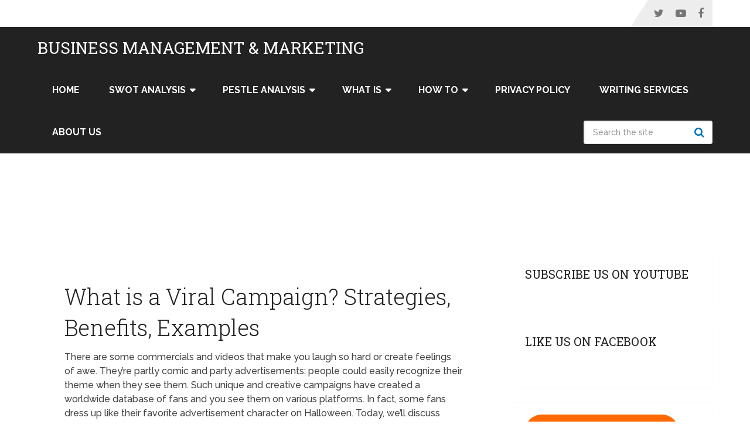

--- FILE ---
content_type: text/html; charset=UTF-8
request_url: https://swotandpestleanalysis.com/what-is-a-viral-campaign-strategies-benefits-examples/
body_size: 25683
content:
<!DOCTYPE html>
<html class="no-js" lang="en-US">

<head itemscope itemtype="http://schema.org/WebSite"> 	
	<meta charset="UTF-8">
	<!-- Always force latest IE rendering engine (even in intranet) & Chrome Frame -->
	<!--[if IE ]>
	<meta http-equiv="X-UA-Compatible" content="IE=edge,chrome=1">
	<![endif]-->
	<link rel="profile" href="http://gmpg.org/xfn/11" />
	
					<link rel="icon" href="https://swotandpestleanalysis.com/wp-content/uploads/2020/11/cropped-cropped-SP-1-32x32.png" sizes="32x32" />					
					<meta name="msapplication-TileImage" content="https://swotandpestleanalysis.com/wp-content/uploads/2020/11/cropped-cropped-SP-1-270x270.png">		
					<link rel="apple-touch-icon-precomposed" href="https://swotandpestleanalysis.com/wp-content/uploads/2020/11/cropped-cropped-SP-1-180x180.png">		
					<meta name="viewport" content="width=device-width, initial-scale=1">
			<meta name="apple-mobile-web-app-capable" content="yes">
			<meta name="apple-mobile-web-app-status-bar-style" content="black">
		
		
		<meta itemprop="name" content="Business Management &amp; Marketing" />

												<meta itemprop="creator accountablePerson" content="Ahsan Ali Shaw" />
								<link rel="pingback" href="https://swotandpestleanalysis.com/xmlrpc.php" />
	<meta name='robots' content='index, follow, max-image-preview:large, max-snippet:-1, max-video-preview:-1' />
<script type="text/javascript">document.documentElement.className = document.documentElement.className.replace( /\bno-js\b/,'js' );</script>
	<!-- This site is optimized with the Yoast SEO plugin v26.8 - https://yoast.com/product/yoast-seo-wordpress/ -->
	<title>What is a Viral Campaign? Strategies, Benefits, Examples  | Business Management &amp; Marketing</title>
	<meta name="description" content="what is a viral campaign discusses its various strategies like using emotion, right timing, and various benefits and advantages, examples" />
	<link rel="canonical" href="https://swotandpestleanalysis.com/what-is-a-viral-campaign-strategies-benefits-examples/" />
	<meta property="og:locale" content="en_US" />
	<meta property="og:type" content="article" />
	<meta property="og:title" content="What is a Viral Campaign? Strategies, Benefits, Examples  | Business Management &amp; Marketing" />
	<meta property="og:description" content="what is a viral campaign discusses its various strategies like using emotion, right timing, and various benefits and advantages, examples" />
	<meta property="og:url" content="https://swotandpestleanalysis.com/what-is-a-viral-campaign-strategies-benefits-examples/" />
	<meta property="og:site_name" content="Business Management &amp; Marketing" />
	<meta property="article:author" content="https://www.facebook.com/ahsanalishaw1" />
	<meta property="article:published_time" content="2022-10-27T10:43:24+00:00" />
	<meta property="article:modified_time" content="2024-01-12T14:20:38+00:00" />
	<meta property="og:image" content="https://swotandpestleanalysis.com/wp-content/uploads/2022/10/what-is-a-viral-campaign.jpg" />
	<meta property="og:image:width" content="1200" />
	<meta property="og:image:height" content="620" />
	<meta property="og:image:type" content="image/jpeg" />
	<meta name="author" content="Ahsan Ali Shaw" />
	<meta name="twitter:card" content="summary_large_image" />
	<meta name="twitter:creator" content="@https://twitter.com/ahsanalishaw" />
	<meta name="twitter:label1" content="Written by" />
	<meta name="twitter:data1" content="Ahsan Ali Shaw" />
	<meta name="twitter:label2" content="Est. reading time" />
	<meta name="twitter:data2" content="6 minutes" />
	<script type="application/ld+json" class="yoast-schema-graph">{"@context":"https://schema.org","@graph":[{"@type":"Article","@id":"https://swotandpestleanalysis.com/what-is-a-viral-campaign-strategies-benefits-examples/#article","isPartOf":{"@id":"https://swotandpestleanalysis.com/what-is-a-viral-campaign-strategies-benefits-examples/"},"author":{"name":"Ahsan Ali Shaw","@id":"https://swotandpestleanalysis.com/#/schema/person/1fc4e4cdd988f5a944925d019648762f"},"headline":"What is a Viral Campaign? Strategies, Benefits, Examples ","datePublished":"2022-10-27T10:43:24+00:00","dateModified":"2024-01-12T14:20:38+00:00","mainEntityOfPage":{"@id":"https://swotandpestleanalysis.com/what-is-a-viral-campaign-strategies-benefits-examples/"},"wordCount":1232,"publisher":{"@id":"https://swotandpestleanalysis.com/#organization"},"image":{"@id":"https://swotandpestleanalysis.com/what-is-a-viral-campaign-strategies-benefits-examples/#primaryimage"},"thumbnailUrl":"https://swotandpestleanalysis.com/wp-content/uploads/2022/10/what-is-a-viral-campaign.jpg","articleSection":["Marketing","Pros &amp; Cons &amp; Differences","What is"],"inLanguage":"en-US"},{"@type":"WebPage","@id":"https://swotandpestleanalysis.com/what-is-a-viral-campaign-strategies-benefits-examples/","url":"https://swotandpestleanalysis.com/what-is-a-viral-campaign-strategies-benefits-examples/","name":"What is a Viral Campaign? Strategies, Benefits, Examples  | Business Management &amp; Marketing","isPartOf":{"@id":"https://swotandpestleanalysis.com/#website"},"primaryImageOfPage":{"@id":"https://swotandpestleanalysis.com/what-is-a-viral-campaign-strategies-benefits-examples/#primaryimage"},"image":{"@id":"https://swotandpestleanalysis.com/what-is-a-viral-campaign-strategies-benefits-examples/#primaryimage"},"thumbnailUrl":"https://swotandpestleanalysis.com/wp-content/uploads/2022/10/what-is-a-viral-campaign.jpg","datePublished":"2022-10-27T10:43:24+00:00","dateModified":"2024-01-12T14:20:38+00:00","description":"what is a viral campaign discusses its various strategies like using emotion, right timing, and various benefits and advantages, examples","breadcrumb":{"@id":"https://swotandpestleanalysis.com/what-is-a-viral-campaign-strategies-benefits-examples/#breadcrumb"},"inLanguage":"en-US","potentialAction":[{"@type":"ReadAction","target":["https://swotandpestleanalysis.com/what-is-a-viral-campaign-strategies-benefits-examples/"]}]},{"@type":"ImageObject","inLanguage":"en-US","@id":"https://swotandpestleanalysis.com/what-is-a-viral-campaign-strategies-benefits-examples/#primaryimage","url":"https://swotandpestleanalysis.com/wp-content/uploads/2022/10/what-is-a-viral-campaign.jpg","contentUrl":"https://swotandpestleanalysis.com/wp-content/uploads/2022/10/what-is-a-viral-campaign.jpg","width":1200,"height":620,"caption":"what is a viral campaign discusses its various strategies like using emotion, right timing, and various benefits and advantages, examples of companies"},{"@type":"BreadcrumbList","@id":"https://swotandpestleanalysis.com/what-is-a-viral-campaign-strategies-benefits-examples/#breadcrumb","itemListElement":[{"@type":"ListItem","position":1,"name":"Home","item":"https://swotandpestleanalysis.com/"},{"@type":"ListItem","position":2,"name":"What is a Viral Campaign? Strategies, Benefits, Examples "}]},{"@type":"WebSite","@id":"https://swotandpestleanalysis.com/#website","url":"https://swotandpestleanalysis.com/","name":"Business Management & Marketing","description":"Business Management &amp; Marketing offers Swot and Pestle analysis of brands, companies and much more","publisher":{"@id":"https://swotandpestleanalysis.com/#organization"},"alternateName":"SWOT & PESTLE Analysis","potentialAction":[{"@type":"SearchAction","target":{"@type":"EntryPoint","urlTemplate":"https://swotandpestleanalysis.com/?s={search_term_string}"},"query-input":{"@type":"PropertyValueSpecification","valueRequired":true,"valueName":"search_term_string"}}],"inLanguage":"en-US"},{"@type":"Organization","@id":"https://swotandpestleanalysis.com/#organization","name":"Business Management & Marketing","alternateName":"SWOT & PESTLE Analysis","url":"https://swotandpestleanalysis.com/","logo":{"@type":"ImageObject","inLanguage":"en-US","@id":"https://swotandpestleanalysis.com/#/schema/logo/image/","url":"https://swotandpestleanalysis.com/wp-content/uploads/2020/11/cropped-cropped-SP.png","contentUrl":"https://swotandpestleanalysis.com/wp-content/uploads/2020/11/cropped-cropped-SP.png","width":512,"height":512,"caption":"Business Management & Marketing"},"image":{"@id":"https://swotandpestleanalysis.com/#/schema/logo/image/"}},{"@type":"Person","@id":"https://swotandpestleanalysis.com/#/schema/person/1fc4e4cdd988f5a944925d019648762f","name":"Ahsan Ali Shaw","image":{"@type":"ImageObject","inLanguage":"en-US","@id":"https://swotandpestleanalysis.com/#/schema/person/image/","url":"https://secure.gravatar.com/avatar/041c95e3564a77d8276b6758ef8ed02258004d100b2478a7f8075e0fc5b92919?s=96&d=mm&r=g","contentUrl":"https://secure.gravatar.com/avatar/041c95e3564a77d8276b6758ef8ed02258004d100b2478a7f8075e0fc5b92919?s=96&d=mm&r=g","caption":"Ahsan Ali Shaw"},"description":"Ahsan Ali Shaw is an accomplished Business Writer, Analyst, and Public Speaker. Other than that, he's a fun loving person.","sameAs":["https://www.facebook.com/ahsanalishaw1","https://www.instagram.com/ahsanalishaw/","https://www.linkedin.com/in/aa-ahsan-ali-shaw","https://x.com/https://twitter.com/ahsanalishaw","https://www.youtube.com/c/biztalkwithaashaw","https://www.tumblr.com/blog/view/ahsanalishaw"],"url":"https://swotandpestleanalysis.com/author/aashaw1989/"}]}</script>
	<!-- / Yoast SEO plugin. -->


<link rel='dns-prefetch' href='//www.googletagmanager.com' />
<link rel="alternate" type="application/rss+xml" title="Business Management &amp; Marketing &raquo; Feed" href="https://swotandpestleanalysis.com/feed/" />
<link rel="alternate" title="oEmbed (JSON)" type="application/json+oembed" href="https://swotandpestleanalysis.com/wp-json/oembed/1.0/embed?url=https%3A%2F%2Fswotandpestleanalysis.com%2Fwhat-is-a-viral-campaign-strategies-benefits-examples%2F" />
<link rel="alternate" title="oEmbed (XML)" type="text/xml+oembed" href="https://swotandpestleanalysis.com/wp-json/oembed/1.0/embed?url=https%3A%2F%2Fswotandpestleanalysis.com%2Fwhat-is-a-viral-campaign-strategies-benefits-examples%2F&#038;format=xml" />
<style id='wp-img-auto-sizes-contain-inline-css' type='text/css'>
img:is([sizes=auto i],[sizes^="auto," i]){contain-intrinsic-size:3000px 1500px}
/*# sourceURL=wp-img-auto-sizes-contain-inline-css */
</style>

<style id='wp-emoji-styles-inline-css' type='text/css'>

	img.wp-smiley, img.emoji {
		display: inline !important;
		border: none !important;
		box-shadow: none !important;
		height: 1em !important;
		width: 1em !important;
		margin: 0 0.07em !important;
		vertical-align: -0.1em !important;
		background: none !important;
		padding: 0 !important;
	}
/*# sourceURL=wp-emoji-styles-inline-css */
</style>
<link rel='stylesheet' id='wp-block-library-css' href='https://swotandpestleanalysis.com/wp-includes/css/dist/block-library/style.min.css' type='text/css' media='all' />
<style id='wp-block-button-inline-css' type='text/css'>
.wp-block-button__link{align-content:center;box-sizing:border-box;cursor:pointer;display:inline-block;height:100%;text-align:center;word-break:break-word}.wp-block-button__link.aligncenter{text-align:center}.wp-block-button__link.alignright{text-align:right}:where(.wp-block-button__link){border-radius:9999px;box-shadow:none;padding:calc(.667em + 2px) calc(1.333em + 2px);text-decoration:none}.wp-block-button[style*=text-decoration] .wp-block-button__link{text-decoration:inherit}.wp-block-buttons>.wp-block-button.has-custom-width{max-width:none}.wp-block-buttons>.wp-block-button.has-custom-width .wp-block-button__link{width:100%}.wp-block-buttons>.wp-block-button.has-custom-font-size .wp-block-button__link{font-size:inherit}.wp-block-buttons>.wp-block-button.wp-block-button__width-25{width:calc(25% - var(--wp--style--block-gap, .5em)*.75)}.wp-block-buttons>.wp-block-button.wp-block-button__width-50{width:calc(50% - var(--wp--style--block-gap, .5em)*.5)}.wp-block-buttons>.wp-block-button.wp-block-button__width-75{width:calc(75% - var(--wp--style--block-gap, .5em)*.25)}.wp-block-buttons>.wp-block-button.wp-block-button__width-100{flex-basis:100%;width:100%}.wp-block-buttons.is-vertical>.wp-block-button.wp-block-button__width-25{width:25%}.wp-block-buttons.is-vertical>.wp-block-button.wp-block-button__width-50{width:50%}.wp-block-buttons.is-vertical>.wp-block-button.wp-block-button__width-75{width:75%}.wp-block-button.is-style-squared,.wp-block-button__link.wp-block-button.is-style-squared{border-radius:0}.wp-block-button.no-border-radius,.wp-block-button__link.no-border-radius{border-radius:0!important}:root :where(.wp-block-button .wp-block-button__link.is-style-outline),:root :where(.wp-block-button.is-style-outline>.wp-block-button__link){border:2px solid;padding:.667em 1.333em}:root :where(.wp-block-button .wp-block-button__link.is-style-outline:not(.has-text-color)),:root :where(.wp-block-button.is-style-outline>.wp-block-button__link:not(.has-text-color)){color:currentColor}:root :where(.wp-block-button .wp-block-button__link.is-style-outline:not(.has-background)),:root :where(.wp-block-button.is-style-outline>.wp-block-button__link:not(.has-background)){background-color:initial;background-image:none}
/*# sourceURL=https://swotandpestleanalysis.com/wp-includes/blocks/button/style.min.css */
</style>
<style id='wp-block-heading-inline-css' type='text/css'>
h1:where(.wp-block-heading).has-background,h2:where(.wp-block-heading).has-background,h3:where(.wp-block-heading).has-background,h4:where(.wp-block-heading).has-background,h5:where(.wp-block-heading).has-background,h6:where(.wp-block-heading).has-background{padding:1.25em 2.375em}h1.has-text-align-left[style*=writing-mode]:where([style*=vertical-lr]),h1.has-text-align-right[style*=writing-mode]:where([style*=vertical-rl]),h2.has-text-align-left[style*=writing-mode]:where([style*=vertical-lr]),h2.has-text-align-right[style*=writing-mode]:where([style*=vertical-rl]),h3.has-text-align-left[style*=writing-mode]:where([style*=vertical-lr]),h3.has-text-align-right[style*=writing-mode]:where([style*=vertical-rl]),h4.has-text-align-left[style*=writing-mode]:where([style*=vertical-lr]),h4.has-text-align-right[style*=writing-mode]:where([style*=vertical-rl]),h5.has-text-align-left[style*=writing-mode]:where([style*=vertical-lr]),h5.has-text-align-right[style*=writing-mode]:where([style*=vertical-rl]),h6.has-text-align-left[style*=writing-mode]:where([style*=vertical-lr]),h6.has-text-align-right[style*=writing-mode]:where([style*=vertical-rl]){rotate:180deg}
/*# sourceURL=https://swotandpestleanalysis.com/wp-includes/blocks/heading/style.min.css */
</style>
<style id='wp-block-buttons-inline-css' type='text/css'>
.wp-block-buttons{box-sizing:border-box}.wp-block-buttons.is-vertical{flex-direction:column}.wp-block-buttons.is-vertical>.wp-block-button:last-child{margin-bottom:0}.wp-block-buttons>.wp-block-button{display:inline-block;margin:0}.wp-block-buttons.is-content-justification-left{justify-content:flex-start}.wp-block-buttons.is-content-justification-left.is-vertical{align-items:flex-start}.wp-block-buttons.is-content-justification-center{justify-content:center}.wp-block-buttons.is-content-justification-center.is-vertical{align-items:center}.wp-block-buttons.is-content-justification-right{justify-content:flex-end}.wp-block-buttons.is-content-justification-right.is-vertical{align-items:flex-end}.wp-block-buttons.is-content-justification-space-between{justify-content:space-between}.wp-block-buttons.aligncenter{text-align:center}.wp-block-buttons:not(.is-content-justification-space-between,.is-content-justification-right,.is-content-justification-left,.is-content-justification-center) .wp-block-button.aligncenter{margin-left:auto;margin-right:auto;width:100%}.wp-block-buttons[style*=text-decoration] .wp-block-button,.wp-block-buttons[style*=text-decoration] .wp-block-button__link{text-decoration:inherit}.wp-block-buttons.has-custom-font-size .wp-block-button__link{font-size:inherit}.wp-block-buttons .wp-block-button__link{width:100%}.wp-block-button.aligncenter{text-align:center}
/*# sourceURL=https://swotandpestleanalysis.com/wp-includes/blocks/buttons/style.min.css */
</style>
<style id='wp-block-paragraph-inline-css' type='text/css'>
.is-small-text{font-size:.875em}.is-regular-text{font-size:1em}.is-large-text{font-size:2.25em}.is-larger-text{font-size:3em}.has-drop-cap:not(:focus):first-letter{float:left;font-size:8.4em;font-style:normal;font-weight:100;line-height:.68;margin:.05em .1em 0 0;text-transform:uppercase}body.rtl .has-drop-cap:not(:focus):first-letter{float:none;margin-left:.1em}p.has-drop-cap.has-background{overflow:hidden}:root :where(p.has-background){padding:1.25em 2.375em}:where(p.has-text-color:not(.has-link-color)) a{color:inherit}p.has-text-align-left[style*="writing-mode:vertical-lr"],p.has-text-align-right[style*="writing-mode:vertical-rl"]{rotate:180deg}
/*# sourceURL=https://swotandpestleanalysis.com/wp-includes/blocks/paragraph/style.min.css */
</style>
<style id='global-styles-inline-css' type='text/css'>
:root{--wp--preset--aspect-ratio--square: 1;--wp--preset--aspect-ratio--4-3: 4/3;--wp--preset--aspect-ratio--3-4: 3/4;--wp--preset--aspect-ratio--3-2: 3/2;--wp--preset--aspect-ratio--2-3: 2/3;--wp--preset--aspect-ratio--16-9: 16/9;--wp--preset--aspect-ratio--9-16: 9/16;--wp--preset--color--black: #000000;--wp--preset--color--cyan-bluish-gray: #abb8c3;--wp--preset--color--white: #ffffff;--wp--preset--color--pale-pink: #f78da7;--wp--preset--color--vivid-red: #cf2e2e;--wp--preset--color--luminous-vivid-orange: #ff6900;--wp--preset--color--luminous-vivid-amber: #fcb900;--wp--preset--color--light-green-cyan: #7bdcb5;--wp--preset--color--vivid-green-cyan: #00d084;--wp--preset--color--pale-cyan-blue: #8ed1fc;--wp--preset--color--vivid-cyan-blue: #0693e3;--wp--preset--color--vivid-purple: #9b51e0;--wp--preset--gradient--vivid-cyan-blue-to-vivid-purple: linear-gradient(135deg,rgb(6,147,227) 0%,rgb(155,81,224) 100%);--wp--preset--gradient--light-green-cyan-to-vivid-green-cyan: linear-gradient(135deg,rgb(122,220,180) 0%,rgb(0,208,130) 100%);--wp--preset--gradient--luminous-vivid-amber-to-luminous-vivid-orange: linear-gradient(135deg,rgb(252,185,0) 0%,rgb(255,105,0) 100%);--wp--preset--gradient--luminous-vivid-orange-to-vivid-red: linear-gradient(135deg,rgb(255,105,0) 0%,rgb(207,46,46) 100%);--wp--preset--gradient--very-light-gray-to-cyan-bluish-gray: linear-gradient(135deg,rgb(238,238,238) 0%,rgb(169,184,195) 100%);--wp--preset--gradient--cool-to-warm-spectrum: linear-gradient(135deg,rgb(74,234,220) 0%,rgb(151,120,209) 20%,rgb(207,42,186) 40%,rgb(238,44,130) 60%,rgb(251,105,98) 80%,rgb(254,248,76) 100%);--wp--preset--gradient--blush-light-purple: linear-gradient(135deg,rgb(255,206,236) 0%,rgb(152,150,240) 100%);--wp--preset--gradient--blush-bordeaux: linear-gradient(135deg,rgb(254,205,165) 0%,rgb(254,45,45) 50%,rgb(107,0,62) 100%);--wp--preset--gradient--luminous-dusk: linear-gradient(135deg,rgb(255,203,112) 0%,rgb(199,81,192) 50%,rgb(65,88,208) 100%);--wp--preset--gradient--pale-ocean: linear-gradient(135deg,rgb(255,245,203) 0%,rgb(182,227,212) 50%,rgb(51,167,181) 100%);--wp--preset--gradient--electric-grass: linear-gradient(135deg,rgb(202,248,128) 0%,rgb(113,206,126) 100%);--wp--preset--gradient--midnight: linear-gradient(135deg,rgb(2,3,129) 0%,rgb(40,116,252) 100%);--wp--preset--font-size--small: 13px;--wp--preset--font-size--medium: 20px;--wp--preset--font-size--large: 36px;--wp--preset--font-size--x-large: 42px;--wp--preset--spacing--20: 0.44rem;--wp--preset--spacing--30: 0.67rem;--wp--preset--spacing--40: 1rem;--wp--preset--spacing--50: 1.5rem;--wp--preset--spacing--60: 2.25rem;--wp--preset--spacing--70: 3.38rem;--wp--preset--spacing--80: 5.06rem;--wp--preset--shadow--natural: 6px 6px 9px rgba(0, 0, 0, 0.2);--wp--preset--shadow--deep: 12px 12px 50px rgba(0, 0, 0, 0.4);--wp--preset--shadow--sharp: 6px 6px 0px rgba(0, 0, 0, 0.2);--wp--preset--shadow--outlined: 6px 6px 0px -3px rgb(255, 255, 255), 6px 6px rgb(0, 0, 0);--wp--preset--shadow--crisp: 6px 6px 0px rgb(0, 0, 0);}:where(.is-layout-flex){gap: 0.5em;}:where(.is-layout-grid){gap: 0.5em;}body .is-layout-flex{display: flex;}.is-layout-flex{flex-wrap: wrap;align-items: center;}.is-layout-flex > :is(*, div){margin: 0;}body .is-layout-grid{display: grid;}.is-layout-grid > :is(*, div){margin: 0;}:where(.wp-block-columns.is-layout-flex){gap: 2em;}:where(.wp-block-columns.is-layout-grid){gap: 2em;}:where(.wp-block-post-template.is-layout-flex){gap: 1.25em;}:where(.wp-block-post-template.is-layout-grid){gap: 1.25em;}.has-black-color{color: var(--wp--preset--color--black) !important;}.has-cyan-bluish-gray-color{color: var(--wp--preset--color--cyan-bluish-gray) !important;}.has-white-color{color: var(--wp--preset--color--white) !important;}.has-pale-pink-color{color: var(--wp--preset--color--pale-pink) !important;}.has-vivid-red-color{color: var(--wp--preset--color--vivid-red) !important;}.has-luminous-vivid-orange-color{color: var(--wp--preset--color--luminous-vivid-orange) !important;}.has-luminous-vivid-amber-color{color: var(--wp--preset--color--luminous-vivid-amber) !important;}.has-light-green-cyan-color{color: var(--wp--preset--color--light-green-cyan) !important;}.has-vivid-green-cyan-color{color: var(--wp--preset--color--vivid-green-cyan) !important;}.has-pale-cyan-blue-color{color: var(--wp--preset--color--pale-cyan-blue) !important;}.has-vivid-cyan-blue-color{color: var(--wp--preset--color--vivid-cyan-blue) !important;}.has-vivid-purple-color{color: var(--wp--preset--color--vivid-purple) !important;}.has-black-background-color{background-color: var(--wp--preset--color--black) !important;}.has-cyan-bluish-gray-background-color{background-color: var(--wp--preset--color--cyan-bluish-gray) !important;}.has-white-background-color{background-color: var(--wp--preset--color--white) !important;}.has-pale-pink-background-color{background-color: var(--wp--preset--color--pale-pink) !important;}.has-vivid-red-background-color{background-color: var(--wp--preset--color--vivid-red) !important;}.has-luminous-vivid-orange-background-color{background-color: var(--wp--preset--color--luminous-vivid-orange) !important;}.has-luminous-vivid-amber-background-color{background-color: var(--wp--preset--color--luminous-vivid-amber) !important;}.has-light-green-cyan-background-color{background-color: var(--wp--preset--color--light-green-cyan) !important;}.has-vivid-green-cyan-background-color{background-color: var(--wp--preset--color--vivid-green-cyan) !important;}.has-pale-cyan-blue-background-color{background-color: var(--wp--preset--color--pale-cyan-blue) !important;}.has-vivid-cyan-blue-background-color{background-color: var(--wp--preset--color--vivid-cyan-blue) !important;}.has-vivid-purple-background-color{background-color: var(--wp--preset--color--vivid-purple) !important;}.has-black-border-color{border-color: var(--wp--preset--color--black) !important;}.has-cyan-bluish-gray-border-color{border-color: var(--wp--preset--color--cyan-bluish-gray) !important;}.has-white-border-color{border-color: var(--wp--preset--color--white) !important;}.has-pale-pink-border-color{border-color: var(--wp--preset--color--pale-pink) !important;}.has-vivid-red-border-color{border-color: var(--wp--preset--color--vivid-red) !important;}.has-luminous-vivid-orange-border-color{border-color: var(--wp--preset--color--luminous-vivid-orange) !important;}.has-luminous-vivid-amber-border-color{border-color: var(--wp--preset--color--luminous-vivid-amber) !important;}.has-light-green-cyan-border-color{border-color: var(--wp--preset--color--light-green-cyan) !important;}.has-vivid-green-cyan-border-color{border-color: var(--wp--preset--color--vivid-green-cyan) !important;}.has-pale-cyan-blue-border-color{border-color: var(--wp--preset--color--pale-cyan-blue) !important;}.has-vivid-cyan-blue-border-color{border-color: var(--wp--preset--color--vivid-cyan-blue) !important;}.has-vivid-purple-border-color{border-color: var(--wp--preset--color--vivid-purple) !important;}.has-vivid-cyan-blue-to-vivid-purple-gradient-background{background: var(--wp--preset--gradient--vivid-cyan-blue-to-vivid-purple) !important;}.has-light-green-cyan-to-vivid-green-cyan-gradient-background{background: var(--wp--preset--gradient--light-green-cyan-to-vivid-green-cyan) !important;}.has-luminous-vivid-amber-to-luminous-vivid-orange-gradient-background{background: var(--wp--preset--gradient--luminous-vivid-amber-to-luminous-vivid-orange) !important;}.has-luminous-vivid-orange-to-vivid-red-gradient-background{background: var(--wp--preset--gradient--luminous-vivid-orange-to-vivid-red) !important;}.has-very-light-gray-to-cyan-bluish-gray-gradient-background{background: var(--wp--preset--gradient--very-light-gray-to-cyan-bluish-gray) !important;}.has-cool-to-warm-spectrum-gradient-background{background: var(--wp--preset--gradient--cool-to-warm-spectrum) !important;}.has-blush-light-purple-gradient-background{background: var(--wp--preset--gradient--blush-light-purple) !important;}.has-blush-bordeaux-gradient-background{background: var(--wp--preset--gradient--blush-bordeaux) !important;}.has-luminous-dusk-gradient-background{background: var(--wp--preset--gradient--luminous-dusk) !important;}.has-pale-ocean-gradient-background{background: var(--wp--preset--gradient--pale-ocean) !important;}.has-electric-grass-gradient-background{background: var(--wp--preset--gradient--electric-grass) !important;}.has-midnight-gradient-background{background: var(--wp--preset--gradient--midnight) !important;}.has-small-font-size{font-size: var(--wp--preset--font-size--small) !important;}.has-medium-font-size{font-size: var(--wp--preset--font-size--medium) !important;}.has-large-font-size{font-size: var(--wp--preset--font-size--large) !important;}.has-x-large-font-size{font-size: var(--wp--preset--font-size--x-large) !important;}
/*# sourceURL=global-styles-inline-css */
</style>

<style id='classic-theme-styles-inline-css' type='text/css'>
/*! This file is auto-generated */
.wp-block-button__link{color:#fff;background-color:#32373c;border-radius:9999px;box-shadow:none;text-decoration:none;padding:calc(.667em + 2px) calc(1.333em + 2px);font-size:1.125em}.wp-block-file__button{background:#32373c;color:#fff;text-decoration:none}
/*# sourceURL=/wp-includes/css/classic-themes.min.css */
</style>
<link rel='stylesheet' id='schema-stylesheet-css' href='https://swotandpestleanalysis.com/wp-content/themes/mts_schema/style.css' type='text/css' media='all' />
<style id='schema-stylesheet-inline-css' type='text/css'>

		body {background-color:#ffffff;}
		.main-header.regular_header, .regular_header #primary-navigation .navigation ul ul li {background-color:#000000;}
		.main-header.logo_in_nav_header, .logo_in_nav_header #primary-navigation .navigation ul ul li {background-color:#ffffff;}
		body {background-color:#ffffff;}
		.pace .pace-progress, #mobile-menu-wrapper ul li a:hover, .pagination .page-numbers.current, .pagination a:hover, .single .pagination a:hover .current { background: #0274BE; }
		.postauthor h5, .textwidget a, .pnavigation2 a, .sidebar.c-4-12 a:hover, footer .widget li a:hover, .sidebar.c-4-12 a:hover, .reply a, .title a:hover, .post-info a:hover, .widget .thecomment, #tabber .inside li a:hover, .readMore a:hover, .fn a, a, a:hover, #secondary-navigation .navigation ul li a:hover, .readMore a, #primary-navigation a:hover, #secondary-navigation .navigation ul .current-menu-item a, .widget .wp_review_tab_widget_content a, .sidebar .wpt_widget_content a { color:#0274BE; }
		a#pull, #commentform input#submit, #mtscontact_submit, .mts-subscribe input[type='submit'], .widget_product_search input[type='submit'], #move-to-top:hover, .currenttext, .pagination a:hover, .pagination .nav-previous a:hover, .pagination .nav-next a:hover, #load-posts a:hover, .single .pagination a:hover .currenttext, .single .pagination > .current .currenttext, #tabber ul.tabs li a.selected, .tagcloud a, .wp-block-tag-cloud a, .navigation ul .sfHover a, .woocommerce a.button, .woocommerce-page a.button, .woocommerce button.button, .woocommerce-page button.button, .woocommerce input.button, .woocommerce-page input.button, .woocommerce #respond input#submit, .woocommerce-page #respond input#submit, .woocommerce #content input.button, .woocommerce-page #content input.button, .woocommerce .bypostauthor:after, #searchsubmit, .woocommerce nav.woocommerce-pagination ul li span.current, .woocommerce-page nav.woocommerce-pagination ul li span.current, .woocommerce #content nav.woocommerce-pagination ul li span.current, .woocommerce-page #content nav.woocommerce-pagination ul li span.current, .woocommerce nav.woocommerce-pagination ul li a:hover, .woocommerce-page nav.woocommerce-pagination ul li a:hover, .woocommerce #content nav.woocommerce-pagination ul li a:hover, .woocommerce-page #content nav.woocommerce-pagination ul li a:hover, .woocommerce nav.woocommerce-pagination ul li a:focus, .woocommerce-page nav.woocommerce-pagination ul li a:focus, .woocommerce #content nav.woocommerce-pagination ul li a:focus, .woocommerce-page #content nav.woocommerce-pagination ul li a:focus, .woocommerce a.button, .woocommerce-page a.button, .woocommerce button.button, .woocommerce-page button.button, .woocommerce input.button, .woocommerce-page input.button, .woocommerce #respond input#submit, .woocommerce-page #respond input#submit, .woocommerce #content input.button, .woocommerce-page #content input.button, .latestPost-review-wrapper, .latestPost .review-type-circle.latestPost-review-wrapper, #wpmm-megamenu .review-total-only, .sbutton, #searchsubmit, .widget .wpt_widget_content #tags-tab-content ul li a, .widget .review-total-only.large-thumb, #add_payment_method .wc-proceed-to-checkout a.checkout-button, .woocommerce-cart .wc-proceed-to-checkout a.checkout-button, .woocommerce-checkout .wc-proceed-to-checkout a.checkout-button, .woocommerce #respond input#submit.alt:hover, .woocommerce a.button.alt:hover, .woocommerce button.button.alt:hover, .woocommerce input.button.alt:hover, .woocommerce #respond input#submit.alt, .woocommerce a.button.alt, .woocommerce button.button.alt, .woocommerce input.button.alt, .woocommerce-account .woocommerce-MyAccount-navigation li.is-active, .woocommerce-product-search button[type='submit'], .woocommerce .woocommerce-widget-layered-nav-dropdown__submit, .wp-block-search .wp-block-search__button { background-color:#0274BE; color: #fff!important; }
		.related-posts .title a:hover, .latestPost .title a { color: #0274BE; }
		.navigation #wpmm-megamenu .wpmm-pagination a { background-color: #0274BE!important; }
		#header .sbutton, #secondary-navigation .ajax-search-results li a:hover { color: #0274BE!important; }
		footer {background-color:#ffffff; }
		
		.copyrights { background-color: #ffffff; }
		.flex-control-thumbs .flex-active{ border-top:3px solid #0274BE;}
		.wpmm-megamenu-showing.wpmm-light-scheme { background-color:#0274BE!important; }
		.regular_header #header {background-color:#222222; }
		.logo_in_nav_header #header {background-color:#222222; }
		
		
		
		.bypostauthor > div { overflow: hidden; padding: 3%; background: #222; width: 100%; color: #AAA; box-sizing: border-box; }
		.bypostauthor:after { content: "\f044"; position: absolute; font-family: fontawesome; right: 0; top: 0; padding: 1px 10px; color: #535353; font-size: 32px; }
		
		
		
	
/*# sourceURL=schema-stylesheet-inline-css */
</style>
<link rel='stylesheet' id='responsive-css' href='https://swotandpestleanalysis.com/wp-content/themes/mts_schema/css/responsive.css' type='text/css' media='all' />
<link rel='stylesheet' id='fontawesome-css' href='https://swotandpestleanalysis.com/wp-content/themes/mts_schema/css/font-awesome.min.css' type='text/css' media='all' />
<script type="text/javascript" src="https://swotandpestleanalysis.com/wp-includes/js/jquery/jquery.min.js" id="jquery-core-js"></script>
<script type="text/javascript" src="https://swotandpestleanalysis.com/wp-includes/js/jquery/jquery-migrate.min.js" id="jquery-migrate-js"></script>

<!-- Google tag (gtag.js) snippet added by Site Kit -->
<!-- Google Analytics snippet added by Site Kit -->
<script type="text/javascript" src="https://www.googletagmanager.com/gtag/js?id=GT-NS9VLXF" id="google_gtagjs-js" async></script>
<script type="text/javascript" id="google_gtagjs-js-after">
/* <![CDATA[ */
window.dataLayer = window.dataLayer || [];function gtag(){dataLayer.push(arguments);}
gtag("set","linker",{"domains":["swotandpestleanalysis.com"]});
gtag("js", new Date());
gtag("set", "developer_id.dZTNiMT", true);
gtag("config", "GT-NS9VLXF", {"googlesitekit_post_type":"post","googlesitekit_post_date":"20221027"});
//# sourceURL=google_gtagjs-js-after
/* ]]> */
</script>
<link rel="https://api.w.org/" href="https://swotandpestleanalysis.com/wp-json/" /><link rel="alternate" title="JSON" type="application/json" href="https://swotandpestleanalysis.com/wp-json/wp/v2/posts/2238" /><link rel="EditURI" type="application/rsd+xml" title="RSD" href="https://swotandpestleanalysis.com/xmlrpc.php?rsd" />
<meta name="generator" content="WordPress 6.9" />
<link rel='shortlink' href='https://swotandpestleanalysis.com/?p=2238' />
<meta name="generator" content="Site Kit by Google 1.171.0" /><script id="wpcp_disable_selection" type="text/javascript">
var image_save_msg='You are not allowed to save images!';
	var no_menu_msg='Context Menu disabled!';
	var smessage = "Content is protected !!";

function disableEnterKey(e)
{
	var elemtype = e.target.tagName;
	
	elemtype = elemtype.toUpperCase();
	
	if (elemtype == "TEXT" || elemtype == "TEXTAREA" || elemtype == "INPUT" || elemtype == "PASSWORD" || elemtype == "SELECT" || elemtype == "OPTION" || elemtype == "EMBED")
	{
		elemtype = 'TEXT';
	}
	
	if (e.ctrlKey){
     var key;
     if(window.event)
          key = window.event.keyCode;     //IE
     else
          key = e.which;     //firefox (97)
    //if (key != 17) alert(key);
     if (elemtype!= 'TEXT' && (key == 97 || key == 65 || key == 67 || key == 99 || key == 88 || key == 120 || key == 26 || key == 85  || key == 86 || key == 83 || key == 43 || key == 73))
     {
		if(wccp_free_iscontenteditable(e)) return true;
		show_wpcp_message('You are not allowed to copy content or view source');
		return false;
     }else
     	return true;
     }
}


/*For contenteditable tags*/
function wccp_free_iscontenteditable(e)
{
	var e = e || window.event; // also there is no e.target property in IE. instead IE uses window.event.srcElement
  	
	var target = e.target || e.srcElement;

	var elemtype = e.target.nodeName;
	
	elemtype = elemtype.toUpperCase();
	
	var iscontenteditable = "false";
		
	if(typeof target.getAttribute!="undefined" ) iscontenteditable = target.getAttribute("contenteditable"); // Return true or false as string
	
	var iscontenteditable2 = false;
	
	if(typeof target.isContentEditable!="undefined" ) iscontenteditable2 = target.isContentEditable; // Return true or false as boolean

	if(target.parentElement.isContentEditable) iscontenteditable2 = true;
	
	if (iscontenteditable == "true" || iscontenteditable2 == true)
	{
		if(typeof target.style!="undefined" ) target.style.cursor = "text";
		
		return true;
	}
}

////////////////////////////////////
function disable_copy(e)
{	
	var e = e || window.event; // also there is no e.target property in IE. instead IE uses window.event.srcElement
	
	var elemtype = e.target.tagName;
	
	elemtype = elemtype.toUpperCase();
	
	if (elemtype == "TEXT" || elemtype == "TEXTAREA" || elemtype == "INPUT" || elemtype == "PASSWORD" || elemtype == "SELECT" || elemtype == "OPTION" || elemtype == "EMBED")
	{
		elemtype = 'TEXT';
	}
	
	if(wccp_free_iscontenteditable(e)) return true;
	
	var isSafari = /Safari/.test(navigator.userAgent) && /Apple Computer/.test(navigator.vendor);
	
	var checker_IMG = '';
	if (elemtype == "IMG" && checker_IMG == 'checked' && e.detail >= 2) {show_wpcp_message(alertMsg_IMG);return false;}
	if (elemtype != "TEXT")
	{
		if (smessage !== "" && e.detail == 2)
			show_wpcp_message(smessage);
		
		if (isSafari)
			return true;
		else
			return false;
	}	
}

//////////////////////////////////////////
function disable_copy_ie()
{
	var e = e || window.event;
	var elemtype = window.event.srcElement.nodeName;
	elemtype = elemtype.toUpperCase();
	if(wccp_free_iscontenteditable(e)) return true;
	if (elemtype == "IMG") {show_wpcp_message(alertMsg_IMG);return false;}
	if (elemtype != "TEXT" && elemtype != "TEXTAREA" && elemtype != "INPUT" && elemtype != "PASSWORD" && elemtype != "SELECT" && elemtype != "OPTION" && elemtype != "EMBED")
	{
		return false;
	}
}	
function reEnable()
{
	return true;
}
document.onkeydown = disableEnterKey;
document.onselectstart = disable_copy_ie;
if(navigator.userAgent.indexOf('MSIE')==-1)
{
	document.onmousedown = disable_copy;
	document.onclick = reEnable;
}
function disableSelection(target)
{
    //For IE This code will work
    if (typeof target.onselectstart!="undefined")
    target.onselectstart = disable_copy_ie;
    
    //For Firefox This code will work
    else if (typeof target.style.MozUserSelect!="undefined")
    {target.style.MozUserSelect="none";}
    
    //All other  (ie: Opera) This code will work
    else
    target.onmousedown=function(){return false}
    target.style.cursor = "default";
}
//Calling the JS function directly just after body load
window.onload = function(){disableSelection(document.body);};

//////////////////special for safari Start////////////////
var onlongtouch;
var timer;
var touchduration = 1000; //length of time we want the user to touch before we do something

var elemtype = "";
function touchstart(e) {
	var e = e || window.event;
  // also there is no e.target property in IE.
  // instead IE uses window.event.srcElement
  	var target = e.target || e.srcElement;
	
	elemtype = window.event.srcElement.nodeName;
	
	elemtype = elemtype.toUpperCase();
	
	if(!wccp_pro_is_passive()) e.preventDefault();
	if (!timer) {
		timer = setTimeout(onlongtouch, touchduration);
	}
}

function touchend() {
    //stops short touches from firing the event
    if (timer) {
        clearTimeout(timer);
        timer = null;
    }
	onlongtouch();
}

onlongtouch = function(e) { //this will clear the current selection if anything selected
	
	if (elemtype != "TEXT" && elemtype != "TEXTAREA" && elemtype != "INPUT" && elemtype != "PASSWORD" && elemtype != "SELECT" && elemtype != "EMBED" && elemtype != "OPTION")	
	{
		if (window.getSelection) {
			if (window.getSelection().empty) {  // Chrome
			window.getSelection().empty();
			} else if (window.getSelection().removeAllRanges) {  // Firefox
			window.getSelection().removeAllRanges();
			}
		} else if (document.selection) {  // IE?
			document.selection.empty();
		}
		return false;
	}
};

document.addEventListener("DOMContentLoaded", function(event) { 
    window.addEventListener("touchstart", touchstart, false);
    window.addEventListener("touchend", touchend, false);
});

function wccp_pro_is_passive() {

  var cold = false,
  hike = function() {};

  try {
	  const object1 = {};
  var aid = Object.defineProperty(object1, 'passive', {
  get() {cold = true}
  });
  window.addEventListener('test', hike, aid);
  window.removeEventListener('test', hike, aid);
  } catch (e) {}

  return cold;
}
/*special for safari End*/
</script>
<script id="wpcp_disable_Right_Click" type="text/javascript">
document.ondragstart = function() { return false;}
	function nocontext(e) {
	   return false;
	}
	document.oncontextmenu = nocontext;
</script>
<style>
.unselectable
{
-moz-user-select:none;
-webkit-user-select:none;
cursor: default;
}
html
{
-webkit-touch-callout: none;
-webkit-user-select: none;
-khtml-user-select: none;
-moz-user-select: none;
-ms-user-select: none;
user-select: none;
-webkit-tap-highlight-color: rgba(0,0,0,0);
}
</style>
<script id="wpcp_css_disable_selection" type="text/javascript">
var e = document.getElementsByTagName('body')[0];
if(e)
{
	e.setAttribute('unselectable',"on");
}
</script>
<link href="//fonts.googleapis.com/css?family=Roboto+Slab:normal|Raleway:500|Raleway:700|Roboto+Slab:300&amp;subset=latin&display=swap" rel="stylesheet" type="text/css">
<style type="text/css">
#logo a { font-family: 'Roboto Slab'; font-weight: normal; font-size: 32px; color: #222222;text-transform: uppercase; }
#primary-navigation a, .mts-cart { font-family: 'Raleway'; font-weight: 500; font-size: 13px; color: #777777; }
#secondary-navigation a { font-family: 'Raleway'; font-weight: 700; font-size: 16px; color: #ffffff;text-transform: uppercase; }
.latestPost .title a { font-family: 'Roboto Slab'; font-weight: 300; font-size: 38px; color: #0274be; }
.single-title { font-family: 'Roboto Slab'; font-weight: 300; font-size: 38px; color: #222222; }
body { font-family: 'Raleway'; font-weight: 500; font-size: 16px; color: #444444; }
#sidebar .widget h3 { font-family: 'Roboto Slab'; font-weight: normal; font-size: 20px; color: #222222;text-transform: uppercase; }
#sidebar .widget { font-family: 'Raleway'; font-weight: 500; font-size: 16px; color: #444444; }
.footer-widgets h3 { font-family: 'Roboto Slab'; font-weight: normal; font-size: 18px; color: #ffffff;text-transform: uppercase; }
.f-widget a, footer .wpt_widget_content a, footer .wp_review_tab_widget_content a, footer .wpt_tab_widget_content a, footer .widget .wp_review_tab_widget_content a { font-family: 'Raleway'; font-weight: 500; font-size: 16px; color: #999999; }
.footer-widgets, .f-widget .top-posts .comment_num, footer .meta, footer .twitter_time, footer .widget .wpt_widget_content .wpt-postmeta, footer .widget .wpt_comment_content, footer .widget .wpt_excerpt, footer .wp_review_tab_widget_content .wp-review-tab-postmeta, footer .advanced-recent-posts p, footer .popular-posts p, footer .category-posts p { font-family: 'Raleway'; font-weight: 500; font-size: 16px; color: #777777; }
#copyright-note { font-family: 'Raleway'; font-weight: 500; font-size: 14px; color: #7e7d7d; }
h1 { font-family: 'Roboto Slab'; font-weight: normal; font-size: 28px; color: #222222; }
h2 { font-family: 'Roboto Slab'; font-weight: normal; font-size: 24px; color: #222222; }
h3 { font-family: 'Roboto Slab'; font-weight: normal; font-size: 22px; color: #222222; }
h4 { font-family: 'Roboto Slab'; font-weight: normal; font-size: 20px; color: #222222; }
h5 { font-family: 'Roboto Slab'; font-weight: normal; font-size: 18px; color: #222222; }
h6 { font-family: 'Roboto Slab'; font-weight: normal; font-size: 16px; color: #222222; }
</style>
<style type="text/css">.saboxplugin-wrap{-webkit-box-sizing:border-box;-moz-box-sizing:border-box;-ms-box-sizing:border-box;box-sizing:border-box;border:1px solid #eee;width:100%;clear:both;display:block;overflow:hidden;word-wrap:break-word;position:relative}.saboxplugin-wrap .saboxplugin-gravatar{float:left;padding:0 20px 20px 20px}.saboxplugin-wrap .saboxplugin-gravatar img{max-width:100px;height:auto;border-radius:0;}.saboxplugin-wrap .saboxplugin-authorname{font-size:18px;line-height:1;margin:20px 0 0 20px;display:block}.saboxplugin-wrap .saboxplugin-authorname a{text-decoration:none}.saboxplugin-wrap .saboxplugin-authorname a:focus{outline:0}.saboxplugin-wrap .saboxplugin-desc{display:block;margin:5px 20px}.saboxplugin-wrap .saboxplugin-desc a{text-decoration:underline}.saboxplugin-wrap .saboxplugin-desc p{margin:5px 0 12px}.saboxplugin-wrap .saboxplugin-web{margin:0 20px 15px;text-align:left}.saboxplugin-wrap .sab-web-position{text-align:right}.saboxplugin-wrap .saboxplugin-web a{color:#ccc;text-decoration:none}.saboxplugin-wrap .saboxplugin-socials{position:relative;display:block;background:#fcfcfc;padding:5px;border-top:1px solid #eee}.saboxplugin-wrap .saboxplugin-socials a svg{width:20px;height:20px}.saboxplugin-wrap .saboxplugin-socials a svg .st2{fill:#fff; transform-origin:center center;}.saboxplugin-wrap .saboxplugin-socials a svg .st1{fill:rgba(0,0,0,.3)}.saboxplugin-wrap .saboxplugin-socials a:hover{opacity:.8;-webkit-transition:opacity .4s;-moz-transition:opacity .4s;-o-transition:opacity .4s;transition:opacity .4s;box-shadow:none!important;-webkit-box-shadow:none!important}.saboxplugin-wrap .saboxplugin-socials .saboxplugin-icon-color{box-shadow:none;padding:0;border:0;-webkit-transition:opacity .4s;-moz-transition:opacity .4s;-o-transition:opacity .4s;transition:opacity .4s;display:inline-block;color:#fff;font-size:0;text-decoration:inherit;margin:5px;-webkit-border-radius:0;-moz-border-radius:0;-ms-border-radius:0;-o-border-radius:0;border-radius:0;overflow:hidden}.saboxplugin-wrap .saboxplugin-socials .saboxplugin-icon-grey{text-decoration:inherit;box-shadow:none;position:relative;display:-moz-inline-stack;display:inline-block;vertical-align:middle;zoom:1;margin:10px 5px;color:#444;fill:#444}.clearfix:after,.clearfix:before{content:' ';display:table;line-height:0;clear:both}.ie7 .clearfix{zoom:1}.saboxplugin-socials.sabox-colored .saboxplugin-icon-color .sab-twitch{border-color:#38245c}.saboxplugin-socials.sabox-colored .saboxplugin-icon-color .sab-addthis{border-color:#e91c00}.saboxplugin-socials.sabox-colored .saboxplugin-icon-color .sab-behance{border-color:#003eb0}.saboxplugin-socials.sabox-colored .saboxplugin-icon-color .sab-delicious{border-color:#06c}.saboxplugin-socials.sabox-colored .saboxplugin-icon-color .sab-deviantart{border-color:#036824}.saboxplugin-socials.sabox-colored .saboxplugin-icon-color .sab-digg{border-color:#00327c}.saboxplugin-socials.sabox-colored .saboxplugin-icon-color .sab-dribbble{border-color:#ba1655}.saboxplugin-socials.sabox-colored .saboxplugin-icon-color .sab-facebook{border-color:#1e2e4f}.saboxplugin-socials.sabox-colored .saboxplugin-icon-color .sab-flickr{border-color:#003576}.saboxplugin-socials.sabox-colored .saboxplugin-icon-color .sab-github{border-color:#264874}.saboxplugin-socials.sabox-colored .saboxplugin-icon-color .sab-google{border-color:#0b51c5}.saboxplugin-socials.sabox-colored .saboxplugin-icon-color .sab-googleplus{border-color:#96271a}.saboxplugin-socials.sabox-colored .saboxplugin-icon-color .sab-html5{border-color:#902e13}.saboxplugin-socials.sabox-colored .saboxplugin-icon-color .sab-instagram{border-color:#1630aa}.saboxplugin-socials.sabox-colored .saboxplugin-icon-color .sab-linkedin{border-color:#00344f}.saboxplugin-socials.sabox-colored .saboxplugin-icon-color .sab-pinterest{border-color:#5b040e}.saboxplugin-socials.sabox-colored .saboxplugin-icon-color .sab-reddit{border-color:#992900}.saboxplugin-socials.sabox-colored .saboxplugin-icon-color .sab-rss{border-color:#a43b0a}.saboxplugin-socials.sabox-colored .saboxplugin-icon-color .sab-sharethis{border-color:#5d8420}.saboxplugin-socials.sabox-colored .saboxplugin-icon-color .sab-skype{border-color:#00658a}.saboxplugin-socials.sabox-colored .saboxplugin-icon-color .sab-soundcloud{border-color:#995200}.saboxplugin-socials.sabox-colored .saboxplugin-icon-color .sab-spotify{border-color:#0f612c}.saboxplugin-socials.sabox-colored .saboxplugin-icon-color .sab-stackoverflow{border-color:#a95009}.saboxplugin-socials.sabox-colored .saboxplugin-icon-color .sab-steam{border-color:#006388}.saboxplugin-socials.sabox-colored .saboxplugin-icon-color .sab-user_email{border-color:#b84e05}.saboxplugin-socials.sabox-colored .saboxplugin-icon-color .sab-stumbleUpon{border-color:#9b280e}.saboxplugin-socials.sabox-colored .saboxplugin-icon-color .sab-tumblr{border-color:#10151b}.saboxplugin-socials.sabox-colored .saboxplugin-icon-color .sab-twitter{border-color:#0967a0}.saboxplugin-socials.sabox-colored .saboxplugin-icon-color .sab-vimeo{border-color:#0d7091}.saboxplugin-socials.sabox-colored .saboxplugin-icon-color .sab-windows{border-color:#003f71}.saboxplugin-socials.sabox-colored .saboxplugin-icon-color .sab-whatsapp{border-color:#003f71}.saboxplugin-socials.sabox-colored .saboxplugin-icon-color .sab-wordpress{border-color:#0f3647}.saboxplugin-socials.sabox-colored .saboxplugin-icon-color .sab-yahoo{border-color:#14002d}.saboxplugin-socials.sabox-colored .saboxplugin-icon-color .sab-youtube{border-color:#900}.saboxplugin-socials.sabox-colored .saboxplugin-icon-color .sab-xing{border-color:#000202}.saboxplugin-socials.sabox-colored .saboxplugin-icon-color .sab-mixcloud{border-color:#2475a0}.saboxplugin-socials.sabox-colored .saboxplugin-icon-color .sab-vk{border-color:#243549}.saboxplugin-socials.sabox-colored .saboxplugin-icon-color .sab-medium{border-color:#00452c}.saboxplugin-socials.sabox-colored .saboxplugin-icon-color .sab-quora{border-color:#420e00}.saboxplugin-socials.sabox-colored .saboxplugin-icon-color .sab-meetup{border-color:#9b181c}.saboxplugin-socials.sabox-colored .saboxplugin-icon-color .sab-goodreads{border-color:#000}.saboxplugin-socials.sabox-colored .saboxplugin-icon-color .sab-snapchat{border-color:#999700}.saboxplugin-socials.sabox-colored .saboxplugin-icon-color .sab-500px{border-color:#00557f}.saboxplugin-socials.sabox-colored .saboxplugin-icon-color .sab-mastodont{border-color:#185886}.sabox-plus-item{margin-bottom:20px}@media screen and (max-width:480px){.saboxplugin-wrap{text-align:center}.saboxplugin-wrap .saboxplugin-gravatar{float:none;padding:20px 0;text-align:center;margin:0 auto;display:block}.saboxplugin-wrap .saboxplugin-gravatar img{float:none;display:inline-block;display:-moz-inline-stack;vertical-align:middle;zoom:1}.saboxplugin-wrap .saboxplugin-desc{margin:0 10px 20px;text-align:center}.saboxplugin-wrap .saboxplugin-authorname{text-align:center;margin:10px 0 20px}}body .saboxplugin-authorname a,body .saboxplugin-authorname a:hover{box-shadow:none;-webkit-box-shadow:none}a.sab-profile-edit{font-size:16px!important;line-height:1!important}.sab-edit-settings a,a.sab-profile-edit{color:#0073aa!important;box-shadow:none!important;-webkit-box-shadow:none!important}.sab-edit-settings{margin-right:15px;position:absolute;right:0;z-index:2;bottom:10px;line-height:20px}.sab-edit-settings i{margin-left:5px}.saboxplugin-socials{line-height:1!important}.rtl .saboxplugin-wrap .saboxplugin-gravatar{float:right}.rtl .saboxplugin-wrap .saboxplugin-authorname{display:flex;align-items:center}.rtl .saboxplugin-wrap .saboxplugin-authorname .sab-profile-edit{margin-right:10px}.rtl .sab-edit-settings{right:auto;left:0}img.sab-custom-avatar{max-width:75px;}.saboxplugin-wrap {border-color:#ffffff;}.saboxplugin-wrap .saboxplugin-socials {border-color:#ffffff;}.saboxplugin-wrap .saboxplugin-gravatar img {-webkit-border-radius:50%;-moz-border-radius:50%;-ms-border-radius:50%;-o-border-radius:50%;border-radius:50%;}.saboxplugin-wrap .saboxplugin-gravatar img {-webkit-border-radius:50%;-moz-border-radius:50%;-ms-border-radius:50%;-o-border-radius:50%;border-radius:50%;}.saboxplugin-wrap .saboxplugin-socials .saboxplugin-icon-color {-webkit-border-radius:50%;-moz-border-radius:50%;-ms-border-radius:50%;-o-border-radius:50%;border-radius:50%;}.saboxplugin-wrap .saboxplugin-socials .saboxplugin-icon-color .st1 {display: none;}.saboxplugin-wrap .saboxplugin-socials{background-color:#ffffff;}.saboxplugin-wrap {margin-top:0px; margin-bottom:0px; padding: 0px 0px }.saboxplugin-wrap .saboxplugin-authorname {font-size:18px; line-height:25px;}.saboxplugin-wrap .saboxplugin-desc p, .saboxplugin-wrap .saboxplugin-desc {font-size:14px !important; line-height:21px !important;}.saboxplugin-wrap .saboxplugin-web {font-size:14px;}.saboxplugin-wrap .saboxplugin-socials a svg {width:36px;height:36px;}</style><link rel="icon" href="https://swotandpestleanalysis.com/wp-content/uploads/2020/11/cropped-cropped-SP-1-32x32.png" sizes="32x32" />
<link rel="icon" href="https://swotandpestleanalysis.com/wp-content/uploads/2020/11/cropped-cropped-SP-1-192x192.png" sizes="192x192" />
<link rel="apple-touch-icon" href="https://swotandpestleanalysis.com/wp-content/uploads/2020/11/cropped-cropped-SP-1-180x180.png" />
<meta name="msapplication-TileImage" content="https://swotandpestleanalysis.com/wp-content/uploads/2020/11/cropped-cropped-SP-1-270x270.png" />
		<style type="text/css" id="wp-custom-css">
			.NR-Ads { position: fixed; bottom: 0px; left: 0; width: 100%; min-height: 70px; max-height: 90px; padding: 5px 5px; box-shadow: 0 -6px 18px 0 rgba(9,32,76,.1); -webkit-transition: all .1s ease-in; transition: all .1s ease-in; display: flex; align-items: center; justify-content: center; background-color: #fefefe; z-index: 20; } 
 
.NR-Ads-close { width: 30px; height: 30px; display: flex; align-items: center; justify-content: center; border-radius: 12px 0 0; position: absolute; right: 0; top: -30px; background-color: #fefefe; box-shadow: 0 -6px 18px 0 rgba(9,32,76,.08); } 
 
.NR-Ads .NR-Ads-close svg { width: 22px; height: 22px; fill: #000; } 
 
.NR-Ads .NR-Ads-content { overflow: hidden; display: block; position: relative; height: 70px; width: 100%; margin-right: 10px; margin-left: 10px; }

#header {
	margin-bottom: 20px !important; }		</style>
			<script type="text/javascript" src="//cdn.vlitag.com/w/e9d3d136-fff9-415a-b13b-c638deb4bca6.js" async defer></script><script>var vitag = vitag || {};vitag.gdprShowConsentToolButton = false;</script>
	
	<!-- Google Tag Manager -->
<script>(function(w,d,s,l,i){w[l]=w[l]||[];w[l].push({'gtm.start':
new Date().getTime(),event:'gtm.js'});var f=d.getElementsByTagName(s)[0],
j=d.createElement(s),dl=l!='dataLayer'?'&l='+l:'';j.async=true;j.src=
'https://www.googletagmanager.com/gtm.js?id='+i+dl;f.parentNode.insertBefore(j,f);
})(window,document,'script','dataLayer','GTM-P46TNCBX');</script>
<!-- End Google Tag Manager -->
	
</head>


<body id="blog" class="wp-singular post-template-default single single-post postid-2238 single-format-standard wp-custom-logo wp-embed-responsive wp-theme-mts_schema main unselectable default cslayout" itemscope itemtype="http://schema.org/WebPage">
	<div class="main-container">
		
		
									<header id="site-header" class="main-header logo_in_nav_header" role="banner" itemscope itemtype="http://schema.org/WPHeader">
											<div id="primary-nav">
							<div class="container">
								<div id="primary-navigation" class="primary-navigation" role="navigation" itemscope itemtype="http://schema.org/SiteNavigationElement">
									<nav class="navigation clearfix">
																															<div class="header-social-icons">
																																				<a href="https://twitter.com/ahsanalishaw" class="header-twitter" target="_blank">
														<span class="fa fa-twitter"></span>
													</a>
																																																<a href="https://www.youtube.com/c/biztalkwithaashaw" class="header-youtube-play" target="_blank">
														<span class="fa fa-youtube-play"></span>
													</a>
																																																<a href="https://www.facebook.com/ahsanalishaw" class="header-facebook" target="_blank">
														<span class="fa fa-facebook"></span>
													</a>
																																		</div>
																													</nav>
								</div>
							</div>
						</div>
												<div id="header">
												<div class="container">
															<div class="logo-wrap">
																				<h2 id="logo" class="text-logo" itemprop="headline">
												<a href="https://swotandpestleanalysis.com">Business Management &amp; Marketing</a>
											</h2><!-- END #logo -->
																			</div>
							
							<div id="secondary-navigation" class="secondary-navigation" role="navigation" itemscope itemtype="http://schema.org/SiteNavigationElement">
								<a href="#" id="pull" class="toggle-mobile-menu">Menu</a>
																	<nav class="navigation clearfix mobile-menu-wrapper">
										<ul id="menu-secondary" class="menu clearfix"><li id="menu-item-3261" class="menu-item menu-item-type-custom menu-item-object-custom menu-item-home menu-item-3261"><a href="https://swotandpestleanalysis.com">Home</a></li>
<li id="menu-item-3251" class="menu-item menu-item-type-taxonomy menu-item-object-category menu-item-has-children menu-item-3251"><a href="https://swotandpestleanalysis.com/swot-analysis/">SWOT Analysis</a>
<ul class="sub-menu">
	<li id="menu-item-3252" class="menu-item menu-item-type-taxonomy menu-item-object-category menu-item-3252"><a href="https://swotandpestleanalysis.com/swot-analysis/companies-swot-analysis/">Companies</a></li>
	<li id="menu-item-3253" class="menu-item menu-item-type-taxonomy menu-item-object-category menu-item-3253"><a href="https://swotandpestleanalysis.com/swot-analysis/countries-swot-analysis/">Countries</a></li>
</ul>
</li>
<li id="menu-item-3248" class="menu-item menu-item-type-taxonomy menu-item-object-category menu-item-has-children menu-item-3248"><a href="https://swotandpestleanalysis.com/pestle-analysis/">PESTLE Analysis</a>
<ul class="sub-menu">
	<li id="menu-item-3249" class="menu-item menu-item-type-taxonomy menu-item-object-category menu-item-3249"><a href="https://swotandpestleanalysis.com/pestle-analysis/companies-pestle-analysis/">Companies</a></li>
	<li id="menu-item-3250" class="menu-item menu-item-type-taxonomy menu-item-object-category menu-item-3250"><a href="https://swotandpestleanalysis.com/pestle-analysis/countries-pestle-analysis/">Countries</a></li>
</ul>
</li>
<li id="menu-item-3255" class="menu-item menu-item-type-taxonomy menu-item-object-category current-post-ancestor current-menu-parent current-post-parent menu-item-has-children menu-item-3255"><a href="https://swotandpestleanalysis.com/what-is/">What is</a>
<ul class="sub-menu">
	<li id="menu-item-3256" class="menu-item menu-item-type-taxonomy menu-item-object-category menu-item-3256"><a href="https://swotandpestleanalysis.com/what-is/business-what-is/">Business</a></li>
	<li id="menu-item-3280" class="menu-item menu-item-type-taxonomy menu-item-object-category menu-item-3280"><a href="https://swotandpestleanalysis.com/what-is/imcs-integrated-marketing-communication-strategy-of-brands/">Marketing Communication Strategy</a></li>
	<li id="menu-item-3257" class="menu-item menu-item-type-taxonomy menu-item-object-category menu-item-3257"><a href="https://swotandpestleanalysis.com/what-is/management-and-strategy/">Management &amp; Strategy</a></li>
	<li id="menu-item-3258" class="menu-item menu-item-type-taxonomy menu-item-object-category current-post-ancestor current-menu-parent current-post-parent menu-item-has-children menu-item-3258"><a href="https://swotandpestleanalysis.com/what-is/marketing-what-is/">Marketing</a>
	<ul class="sub-menu">
		<li id="menu-item-3268" class="menu-item menu-item-type-taxonomy menu-item-object-category menu-item-3268"><a href="https://swotandpestleanalysis.com/what-is/marketing-what-is/brand/">Brand</a></li>
		<li id="menu-item-3269" class="menu-item menu-item-type-taxonomy menu-item-object-category menu-item-3269"><a href="https://swotandpestleanalysis.com/what-is/marketing-what-is/examples/">Examples</a></li>
		<li id="menu-item-3270" class="menu-item menu-item-type-taxonomy menu-item-object-category menu-item-3270"><a href="https://swotandpestleanalysis.com/what-is/marketing-what-is/types/">Types</a></li>
	</ul>
</li>
	<li id="menu-item-3259" class="menu-item menu-item-type-taxonomy menu-item-object-category current-post-ancestor current-menu-parent current-post-parent menu-item-3259"><a href="https://swotandpestleanalysis.com/what-is/pros-cons-differences/">Pros &amp; Cons &amp; Differences</a></li>
</ul>
</li>
<li id="menu-item-3242" class="menu-item menu-item-type-taxonomy menu-item-object-category menu-item-has-children menu-item-3242"><a href="https://swotandpestleanalysis.com/how-to/">How to</a>
<ul class="sub-menu">
	<li id="menu-item-3243" class="menu-item menu-item-type-taxonomy menu-item-object-category menu-item-3243"><a href="https://swotandpestleanalysis.com/how-to/business-how-to/">Business</a></li>
	<li id="menu-item-3244" class="menu-item menu-item-type-taxonomy menu-item-object-category menu-item-3244"><a href="https://swotandpestleanalysis.com/how-to/communication-how-to/">Communication</a></li>
	<li id="menu-item-3245" class="menu-item menu-item-type-taxonomy menu-item-object-category menu-item-3245"><a href="https://swotandpestleanalysis.com/how-to/management-how-to/">Management</a></li>
	<li id="menu-item-3246" class="menu-item menu-item-type-taxonomy menu-item-object-category menu-item-3246"><a href="https://swotandpestleanalysis.com/how-to/marketing-how-to/">Marketing</a></li>
	<li id="menu-item-3247" class="menu-item menu-item-type-taxonomy menu-item-object-category menu-item-3247"><a href="https://swotandpestleanalysis.com/how-to/startups-how-to/">Startups</a></li>
</ul>
</li>
<li id="menu-item-3263" class="menu-item menu-item-type-post_type menu-item-object-page menu-item-3263"><a href="https://swotandpestleanalysis.com/privacy-policy/">Privacy Policy</a></li>
<li id="menu-item-5230" class="menu-item menu-item-type-post_type menu-item-object-page menu-item-5230"><a href="https://swotandpestleanalysis.com/writing-services/">Writing Services</a></li>
<li id="menu-item-3262" class="menu-item menu-item-type-post_type menu-item-object-page menu-item-3262"><a href="https://swotandpestleanalysis.com/about-us/">About Us</a></li>
<li class="menu-header-search">
<form method="get" id="searchform" class="search-form" action="https://swotandpestleanalysis.com" _lpchecked="1">
	<fieldset>
		<input type="text" name="s" id="s" value="" placeholder="Search the site"  />
		<button id="search-image" class="sbutton" type="submit" value="Search">Search</button>
	</fieldset>
</form>
</li></ul>									</nav>
															</div>
						</div><!--.container-->
					</div>
					</header>
					<!-- Google Tag Manager (noscript) -->
<noscript><iframe src="https://www.googletagmanager.com/ns.html?id=GTM-P46TNCBX"
height="0" width="0" style="display:none;visibility:hidden"></iframe></noscript>
<!-- End Google Tag Manager (noscript) -->
						
							<div class="container small-header">
					<div class="widget-header"><div class='adsbyvli' style='width:728px;height:90px;display:inline-block;' data-ad-slot='pw_17821' ></div> <script type='text/javascript'>(vitag.Init = window.vitag.Init || []).push(function () { viAPItag.display('pw_17821') })</script></div>
				</div>
				

<div id="page" class="single">

	
	<article class="article clearfix">
		<div id="content_box" >
			
									<div id="post-2238" class="g post post-2238 type-post status-publish format-standard has-post-thumbnail hentry category-marketing-what-is category-pros-cons-differences category-what-is has_thumb">
																	<div class="single_post">
											<header>
																									<h1 class="title single-title entry-title">What is a Viral Campaign? Strategies, Benefits, Examples </h1>
																								</header><!--.headline_area-->
											<div class="post-single-content box mark-links entry-content">
																								<div class="thecontent">
													
<p>There are some commercials and videos that make you laugh so hard or create feelings of awe. They’re partly comic and party advertisements; people could easily recognize their theme when they see them. Such unique and creative campaigns have created a worldwide database of fans and you see them on various platforms. In fact, some fans dress up like their favorite advertisement character on Halloween. Today, we’ll discuss what is a viral campaign; various strategies, benefits, and examples.</p>



<h2 class="wp-block-heading">What is a Viral Campaign? </h2>



<p>A viral campaign is a form of the digital marketing campaign that goes viral. The thing about viral campaigns is that it doesn’t a specific formula that would make your content viral and pay off all of your marketing efforts. Often, it works randomly based on the unknown cause, and the virality steps in and does the rest of the work.</p><div class='code-block code-block-2' style='margin: 8px 0; clear: both;'>
<div class='adsbyvli' data-ad-slot='pw_17818'></div><script type='text/javascript'> (vitag.Init = window.vitag.Init || []).push(function () { viAPItag.initPowerInstream('pw_17818'); }); </script></div>




<p>The goal and desire of every marketer are to make their campaigns go viral; it would mean more influence, widely accepted, and well recognized. However, if you analyze your favorite advertisement campaigns, then you would realize that they all have many things in common. The objective of marketers and advertisers is to approach the mass audience, and they follow those common features while developing and launching their campaigns.</p><div class='code-block code-block-18' style='margin: 8px 0; clear: both;'>
<div class="increaserev bidmcm700x300"></div>
<script>ir_ads_push();</script></div>




<h2 class="wp-block-heading">Strategies of a Viral Campaign </h2>



<p>Some of the key strategies for your making your campaign go viral are as follows;</p><div class='adsbyvli'  data-ad-slot='pw_17802' data-ad-mode='sticky'></div> <script type='text/javascript'>(vitag.Init = window.vitag.Init || []).push(function () { viAPItag.display('pw_17802') })</script>



<h3 class="wp-block-heading">Timing of Posting Content</h3>



<p>The time and date play a significant role when you post your content online. Usually, marketers and advertisers choose special holidays season for launching their campaigns like the super bowl, the presidential race, or Christmas. It depends on the campaign&#8217;s message and they launch it relevant to season and time.</p>



<p>Many people scroll over social media platforms to check out videos and the latest feed to keep them informed about the latest activity. Sometimes, marketers and advertisers have to invest a lot of capital in their campaigns.</p>



<p>For instance, 8 PM is the time when people are out having dinner and doing other fun activities. It means they aren’t scrolling and checking out their feed; if you post content at such time, it would go down the feed and may or may not go up. Probably, you have to do it again.</p><div class='code-block code-block-19' style='margin: 8px 0; clear: both;'>
<div class="increaserev bidmcm336x280btf"></div>
<script>ir_ads_push();</script></div>
<div class='adsbyvli'  data-ad-slot='pw_17802' data-ad-mode='sticky'></div> <script type='text/javascript'>(vitag.Init = window.vitag.Init || []).push(function () { viAPItag.display('pw_17802') })</script>



<h3 class="wp-block-heading">Easily Sharable</h3>



<p>Social media platforms and the internet allow you to share your content with your social circle and with the rest of the world. You don’t have to invest a lot of money in creating the content and sharing it with a lot of people. In order to make your content go viral, it should be easily sharable repetitively. First, companies need to share it on various groups and pages for making it available to the public.</p>



<p>Sometimes, marketers and advertisers ask and hire celebrities and influencers to share your content; their endorsements would add extra value to your content and campaigns.</p><div class='adsbyvli'  data-ad-slot='pw_17802' data-ad-mode='sticky'></div> <script type='text/javascript'>(vitag.Init = window.vitag.Init || []).push(function () { viAPItag.display('pw_17802') })</script>



<h3 class="wp-block-heading">Targeting Emotions</h3>



<p>Just think about the advertisement of “Dove Real Beauty Sketches,” it would make you feel confident, strong, insecure, and frustrated by just watching it for a few minutes. The marketers and advertisers sitting behind the scene design the clothes, appearance, and costumes of actors and characters to attract attention. The artists and actors keep on changing their costumes and appearance to direct the attention toward the particular portrait.</p>



<p>In the video campaigns, the actors wear bright colors and provide a realistic depiction of the person that people could relate to it. The focus of the campaign is to highlight the beauty and self-esteem levels in all people.</p><div class='code-block code-block-20' style='margin: 8px 0; clear: both;'>
<div class="increaserev bidmcm336x280"></div>
<script>ir_ads_push();</script></div>




<h3 class="wp-block-heading">Creative Approach</h3>



<p>Just imagine any of your favorite ideal viral campaigns, and what element differentiates it from the competitors. If the promotional campaigns don’t have the element of innovative, interesting, and unique concepts behind them, then they would fail. Your campaigns should be catchy and creative.</p>



<h3 class="wp-block-heading">Powerful Visual Graphics</h3>



<p>Viral campaigns need a powerful visual graphic strategy, and it helps your customers to comprehend your brand image through graphics. Your campaigns should describe a powerful story of your brand, and there is no better way to tell a story than visual graphics. It is important to keep in mind that your visual graphics strategy should be relevant to your audience and brand.</p><div class='adsbyvli'  data-ad-slot='pw_17802' data-ad-mode='sticky'></div> <script type='text/javascript'>(vitag.Init = window.vitag.Init || []).push(function () { viAPItag.display('pw_17802') })</script>



<h3 class="wp-block-heading">Connecting With Target Customers</h3>



<p>Successful campaigns keep in mind their target audience. In order to make your campaigns go viral, your message should connect with your target audience, and they should feel compelled to share your content within their circle. It is important that you should know your target audience in the earlier stages and what you want to achieve with your campaign.</p>



<div class="wp-block-buttons is-layout-flex wp-block-buttons-is-layout-flex">
<div class="wp-block-button"><a class="wp-block-button__link" href="https://swotandpestleanalysis.com/what-is-a-focus-strategy-importance-types-pros-cons-examples/" target="_blank" rel="noreferrer noopener"><strong>What is Focus Strategy? </strong></a></div>
</div>



<h2 class="wp-block-heading">Benefits of a Viral Campaign</h2>



<p>Some of the key benefits and advantages of the viral campaign are as follows;</p>



<h3 class="wp-block-heading">Bigger Market Exposure</h3>



<p>Your campaigns would fall under the category of viral when they would reach a mass audience. When it happens, it would create buzz about your product or service, amplify customer engagement on social media platforms, and greater sales. For instance, when the Smart Water campaign puts the picture of Jennifer Aniston on the board in 2012; it brought roundabout more than 6 million views on YouTube.</p><div class='code-block code-block-21' style='margin: 8px 0; clear: both;'>
<div class="increaserev bidmcm600x300"></div>
<script>ir_ads_push();</script></div>




<h3 class="wp-block-heading">Limited Budget Required</h3>



<p>If you look at it, some of the most successful content has got a very low budget. Nowadays, people create high-quality videos and pictures with their smartphones. Many content creators and influencers create ordinary videos with their smartphones and it makes them popular overnight. Marketers don’t have to invest a lot of resources in hiring the celebrity and creating the content.</p>



<h3 class="wp-block-heading">Establishing Brand</h3>



<p>When your marketing message goes viral and the mass audience would see it, they would know about your brand, product, or service you’re offering. It comprises the people that haven’t heard of your business or company before on any platform and now they’re talking about it.</p><div class='adsbyvli'  data-ad-slot='pw_17802' data-ad-mode='sticky'></div> <script type='text/javascript'>(vitag.Init = window.vitag.Init || []).push(function () { viAPItag.display('pw_17802') })</script>



<h2 class="wp-block-heading">Examples of Viral Campaign </h2>



<h3 class="wp-block-heading">#eyeslipsface Challenge</h3>



<p>e.l.f (eyes lips face) is a cosmetic brand that launched a campaign on TikTok featuring a song. The company asked people to post a video of themselves wearing makeup with the song, and use the hashtag #eyeslipsface. As many of you are aware of the fact that TikTok is the world’s fastest-growing platform and the hashtag challenge became the first-ever trend ad on the platform.</p>



<p>The reason company’s hashtag challenge goes viral is that the brand created a unique song. It kept in mind the type of songs that go viral and it follows the principle. Many other celebrities and influencers have joined the platform.</p><div class='code-block code-block-22' style='margin: 8px 0; clear: both;'>
<div class="increaserev bidmcm336x280"></div>
<script>ir_ads_push();</script></div>




<h3 class="wp-block-heading">ALS: Ice Bucket Challenge</h3>



<p>The goal of the “ALS: Ice Bucket Challenge” is to spread awareness about the debilitating disease. The challenge comprised pouring a bucket of cold water over yourself and asking a friend to do the same. However, the campaign went viral and attracted more than 115 million views in 2014. It was funny because many people want their friends and family to pour cold water over their heads. Many world’s leading personalities, celebrities, and influencers participated in the contest.</p>



<h2 class="wp-block-heading">Conclusion: What is a Viral Campaign? Strategies, Benefits, Examples </h2>



<p>After an in-depth study of what is a viral campaign; its various strategies, benefits, and examples; we have realized that promotional campaigns are highly important for your business. If you’re planning the campaigns, then you should keep in mind the abovementioned guidelines.</p><div class='code-block code-block-17' style='margin: 8px 0; clear: both;'>
<div class="increaserev bidmcm336x280btf"></div>
<script>ir_ads_push();</script></div>
<div class='adsbyvli'  data-ad-slot='pw_17802' data-ad-mode='sticky'></div> <script type='text/javascript'>(vitag.Init = window.vitag.Init || []).push(function () { viAPItag.display('pw_17802') })</script>

			<script type="text/javascript">
			jQuery(document).ready(function( $) {
				$.post( 'https://swotandpestleanalysis.com/wp-admin/admin-ajax.php', {action: 'mts_view_count', id: '2238'});
			});
			</script><div class="saboxplugin-wrap" itemtype="http://schema.org/Person" itemscope itemprop="author"><div class="saboxplugin-tab"><div class="saboxplugin-gravatar"><img decoding="async" src="https://swotandpestleanalysis.com/wp-content/uploads/2021/03/Ahsan-Ali-Shaw.jpg" width="100"  height="100" alt="Ahsan Ali Shaw" itemprop="image"></div><div class="saboxplugin-authorname"><a href="https://swotandpestleanalysis.com/author/aashaw1989/" class="vcard author" rel="author" itemprop="url"><span class="fn" itemprop="name">Ahsan Ali Shaw</span></a></div><div class="saboxplugin-desc"><div itemprop="description"><p>Ahsan Ali Shaw is an accomplished Business Writer, Analyst, and Public Speaker. Other than that, he&#8217;s a fun loving person.</p>
</div></div><div class="clearfix"></div><div class="saboxplugin-socials sabox-colored"><a target="_self" href="https://www.facebook.com/ahsanalishaw1" aria-label="Facebook" rel="nofollow noopener" class="saboxplugin-icon-color"><svg version="1.1" class="sab-facebook" viewBox="0 0 500 500.7" xml:space="preserve" xmlns="http://www.w3.org/2000/svg"><path class="st0" d="m499.4 250.9c0 9.9-0.6 19.7-1.7 29.2-0.1 0.6-0.1 1.1-0.2 1.7-0.8 6.3-1.8 12.4-3 18.5-0.2 1.1-0.5 2.2-0.7 3.3-1.2 5.6-2.6 11-4.2 16.5-23.4 81.3-87.1 145.6-168.2 169.8-4.5 1.3-9.1 2.6-13.7 3.7-7.6 1.8-15.4 3.3-23.3 4.4-5.5 0.8-11.1 1.3-16.7 1.7-0.8 0.1-1.6 0.1-2.4 0.1-5 0.3-10.1 0.4-15.2 0.4-137.8 0-249.4-111.6-249.4-249.3s111.6-249.4 249.4-249.4 249.3 111.7 249.3 249.4z" fill="#3b5998"/><path class="st1" d="m493.8 303.6c-1.2 5.6-2.6 11-4.2 16.5-23.4 81.3-87.1 145.6-168.2 169.8-4.5 1.3-9.1 2.6-13.7 3.7l-100.9-101 1.8-3.5 2.1-76.7-45.3-43.7 41.3-31 30-95.3 71.4-24.7 185.7 185.9z"/><path class="st2" d="M206.8,392.6V268.8h-41.5v-49.2h41.5v-38.8c0-42.1,25.7-65,63.3-65c18,0,33.5,1.4,38,1.9v44H282  c-20.4,0-24.4,9.7-24.4,24v33.9h46.1l-6.3,49.2h-39.8v123.8"/></svg></span></a><a target="_self" href="https://www.linkedin.com/in/aa-ahsan-ali-shaw" aria-label="Linkedin" rel="nofollow noopener" class="saboxplugin-icon-color"><svg version="1.1" class="sab-linkedin" viewBox="0 0 500 500.7" xml:space="preserve" xmlns="http://www.w3.org/2000/svg"><path class="st0" d="m499.8 250.7c0 7.6-0.4 15.2-1 22.6-0.2 2.2-0.4 4.4-0.7 6.6-0.1 0.6-0.1 1.1-0.2 1.7-0.3 2.6-0.7 5.2-1.1 7.7-0.4 2.3-0.8 4.7-1.2 7 0 0.3-0.1 0.6-0.2 0.9-0.2 1-0.4 1.9-0.5 2.9-0.2 0.8-0.4 1.6-0.5 2.5-0.1 0.3-0.1 0.5-0.2 0.8-0.7 3.3-1.5 6.5-2.3 9.7-0.6 2.3-1.2 4.5-1.9 6.8-1.5 5.3-3.2 10.5-5 15.6-26.7 73.9-87.3 131.6-163.2 154.2-3 0.9-6.1 1.8-9.2 2.6-1.5 0.4-3 0.8-4.5 1.1-3.6 0.9-7.2 1.6-10.9 2.3h-0.2c-0.2 0-0.3 0.1-0.5 0.1l-3 0.6c-1.8 0.3-3.6 0.6-5.4 0.9-0.2 0-0.3 0.1-0.5 0.1-0.9 0.1-1.9 0.3-2.8 0.4-5.5 0.8-11.1 1.3-16.7 1.7-0.8 0.1-1.6 0.1-2.4 0.1-5 0.3-10.1 0.4-15.2 0.4-137.7 0-249.3-111.6-249.3-249.3s111.6-249.4 249.3-249.4 249.3 111.7 249.3 249.4z" fill="#0077b5"/><path class="st1" d="m485 335.5c-26.7 73.9-87.3 131.6-163.2 154.2-3 0.9-6.1 1.8-9.2 2.6-1.5 0.4-3 0.8-4.5 1.1-3.6 0.9-7.2 1.6-10.9 2.3h-0.2l-148.3-148.1 35.3-142.9-32-37.6 38.1-38.7 68 68.4h11.9l9.5 9.3 70.5-3.9 135 133.3z"/><path class="st2" d="m195.6 347.6h-46.9v-150.8h46.9v150.8zm-23.5-171.4c-15 0-27.1-12.4-27.1-27.4s12.2-27.1 27.1-27.1c15 0 27.1 12.2 27.1 27.1s-12.1 27.4-27.1 27.4zm198.9 171.4h-46.8v-73.4c0-17.5-0.4-39.9-24.4-39.9-24.4 0-28.1 19-28.1 38.7v74.7h-46.8v-150.9h44.9v20.6h0.7c6.3-11.9 21.5-24.4 44.3-24.4 47.4 0 56.1 31.2 56.1 71.8l0.1 82.8z"/></svg></span></a><a target="_self" href="https://www.instagram.com/ahsanalishaw/" aria-label="Instagram" rel="nofollow noopener" class="saboxplugin-icon-color"><svg version="1.1" class="sab-instagram" viewBox="0 0 500 500.7" xml:space="preserve" xmlns="http://www.w3.org/2000/svg"><path class="st0" d="m499.8 250.7c0 7.6-0.4 15.2-1 22.6-0.2 2.2-0.4 4.4-0.7 6.6-0.1 0.6-0.1 1.1-0.2 1.7-0.3 2.6-0.7 5.2-1.1 7.7-0.4 2.3-0.8 4.7-1.2 7 0 0.3-0.1 0.6-0.2 0.9-0.2 1-0.4 1.9-0.5 2.9-0.2 0.8-0.4 1.6-0.5 2.5-0.1 0.3-0.1 0.5-0.2 0.8-0.7 3.3-1.5 6.5-2.3 9.7-0.6 2.3-1.2 4.5-1.9 6.8-23.4 81.3-87.1 145.6-168.2 169.8-3 0.9-6.1 1.8-9.2 2.6-1.5 0.4-3 0.8-4.5 1.1-3.6 0.9-7.2 1.6-10.9 2.3-0.2 0-0.5 0.1-0.7 0.1l-3 0.6c-1.8 0.3-3.6 0.6-5.4 0.9-0.2 0-0.3 0.1-0.5 0.1-0.9 0.1-1.9 0.3-2.8 0.4-5.5 0.8-11.1 1.3-16.7 1.7-0.8 0.1-1.6 0.1-2.4 0.1-5 0.3-10.1 0.4-15.2 0.4-137.7 0-249.3-111.6-249.3-249.3s111.6-249.4 249.3-249.4 249.3 111.7 249.3 249.4z" fill="#405de6"/><path class="st1" d="m495.4 297.2c-0.2 1-0.4 1.9-0.5 2.9-0.2 0.8-0.4 1.6-0.5 2.5-0.1 0.3-0.1 0.5-0.2 0.8-0.7 3.3-1.5 6.5-2.3 9.7-0.6 2.3-1.2 4.5-1.9 6.8-23.4 81.3-87.1 145.6-168.2 169.8-3 0.9-6.1 1.8-9.2 2.6-1.5 0.4-3 0.8-4.5 1.1-3.6 0.9-7.2 1.6-10.9 2.3-0.2 0-0.5 0.1-0.7 0.1l-151.5-152.7v-147l9.2-27 14.8-14 33-8 70-5 80.5 11.7 142.9 143.4z"/><path class="st2" d="m252.7 192.1c-34.1 0-61.6 27.5-61.6 61.6s27.5 61.6 61.6 61.6 61.6-27.5 61.6-61.6-27.5-61.6-61.6-61.6zm0 101.6c-22 0-40-17.9-40-40s17.9-40 40-40 40 17.9 40 40-17.9 40-40 40zm78.5-104.1c0 8-6.4 14.4-14.4 14.4s-14.4-6.4-14.4-14.4 6.4-14.4 14.4-14.4c7.9 0 14.4 6.4 14.4 14.4zm40.7 14.6c-0.9-19.2-5.3-36.3-19.4-50.3-14-14-31.1-18.4-50.3-19.4-19.8-1.1-79.2-1.1-99.1 0-19.2 0.9-36.2 5.3-50.3 19.3s-18.4 31.1-19.4 50.3c-1.1 19.8-1.1 79.2 0 99.1 0.9 19.2 5.3 36.3 19.4 50.3s31.1 18.4 50.3 19.4c19.8 1.1 79.2 1.1 99.1 0 19.2-0.9 36.3-5.3 50.3-19.4 14-14 18.4-31.1 19.4-50.3 1.2-19.9 1.2-79.2 0-99zm-25.6 120.2c-4.2 10.5-12.3 18.6-22.8 22.8-15.8 6.3-53.3 4.8-70.8 4.8s-55 1.4-70.8-4.8c-10.5-4.2-18.6-12.3-22.8-22.8-6.3-15.8-4.8-53.3-4.8-70.8s-1.4-55 4.8-70.8c4.2-10.5 12.3-18.6 22.8-22.8 15.8-6.3 53.3-4.8 70.8-4.8s55-1.4 70.8 4.8c10.5 4.2 18.6 12.3 22.8 22.8 6.3 15.8 4.8 53.3 4.8 70.8s1.5 55.1-4.8 70.8z"/></svg></span></a><a target="_self" href="https://twitter.com/ahsanalishaw" aria-label="Twitter" rel="nofollow noopener" class="saboxplugin-icon-color"><svg version="1.1" class="sab-twitter" viewBox="0 0 500 500.7" xml:space="preserve" xmlns="http://www.w3.org/2000/svg"><path class="st0" d="m499.4 250.9c0 2.2 0 4.4-0.1 6.6-0.1 5.4-0.5 10.7-0.9 15.9-0.2 2.2-0.4 4.5-0.7 6.7-0.1 0.6-0.1 1.1-0.2 1.7-0.7 4.8-1.4 9.5-2.2 14.2l-0.6 3.3c0 0.1 0 0.2-0.1 0.3 0 0.2-0.1 0.5-0.1 0.7-1.1 5.1-2.3 10.2-3.6 15.3-0.2 0.9-0.5 1.9-0.8 2.8-0.2 0.6-0.3 1.1-0.5 1.7-0.8 2.7-1.6 5.3-2.5 8-1.4 4.2-2.8 8.5-4.4 12.5-0.1 0.4-0.3 0.7-0.4 1.1-0.9 2.3-1.8 4.6-2.8 6.8-28.3 66.6-84.9 118.5-154.8 140.4-1.1 0.4-2.2 0.7-3.3 1-6.8 2-13.6 3.8-20.6 5.2-0.2 0.1-0.5 0.1-0.7 0.2-1.5 0.3-2.9 0.5-4.3 0.8-0.6 0.1-1.3 0.2-1.9 0.4-3.1 0.6-6.3 1.1-9.5 1.5-0.3 0-0.5 0.1-0.8 0.1-2.7 0.4-5.5 0.7-8.2 1-0.4 0-0.8 0.1-1.2 0.1-2.2 0.2-4.4 0.4-6.6 0.5-0.8 0.1-1.6 0.1-2.4 0.1-1.4 0.1-2.9 0.2-4.4 0.2-3.6 0.1-7.2 0.2-10.8 0.2-137.7 0-249.3-111.6-249.3-249.3s111.6-249.4 249.4-249.4 249.3 111.7 249.3 249.4z" fill="#1da1f2"/><path class="st1" d="m499.3 257.5c-0.1 5.4-0.5 10.7-0.9 15.9-0.2 2.2-0.4 4.5-0.7 6.7-0.1 0.6-0.1 1.1-0.2 1.7-0.7 4.8-1.4 9.5-2.2 14.2l-0.6 3.3c0 0.1 0 0.2-0.1 0.3 0 0.2-0.1 0.5-0.1 0.7-1.1 5.1-2.3 10.2-3.6 15.3-0.2 0.9-0.5 1.9-0.8 2.8-0.2 0.6-0.3 1.1-0.5 1.7-0.8 2.7-1.6 5.3-2.5 8-1.4 4.2-2.8 8.5-4.4 12.5-0.1 0.4-0.3 0.7-0.4 1.1-0.9 2.3-1.8 4.6-2.8 6.8-28.3 66.6-84.9 118.5-154.8 140.4-1.1 0.4-2.2 0.7-3.3 1-6.8 2-13.6 3.8-20.6 5.2-0.2 0.1-0.5 0.1-0.7 0.2-1.5 0.3-2.9 0.5-4.3 0.8-0.6 0.1-1.3 0.2-1.9 0.4-3.1 0.6-6.3 1.1-9.5 1.5-0.3 0-0.5 0.1-0.8 0.1-2.7 0.4-5.5 0.7-8.2 1-0.4 0-0.8 0.1-1.2 0.1-2.2 0.2-4.4 0.4-6.6 0.5-0.8 0.1-1.6 0.1-2.4 0.1-1.4 0.1-2.9 0.2-4.4 0.2l-151.8-151.8 18 4.3 23.7-2 36-1-26.8-39.1 19.5 1.1-20-7.7 3.3-12.7-22.8-23.5 93.2-25.5 155-96.3 111.2 111.7z"/><path class="st2" d="m366.5 199.6c0.2 2.5 0.2 5.1 0.2 7.6 0 77.8-59.2 167.4-167.4 167.4-33.3 0-64.3-9.7-90.3-26.4 4.7 0.5 9.3 0.7 14.2 0.7 27.5 0 52.8-9.3 73-25.1-25.9-0.5-47.5-17.5-55-40.8 3.6 0.5 7.3 0.9 11.1 0.9 5.3 0 10.6-0.7 15.5-2-27-5.5-47.2-29.1-47.2-57.7v-0.7c7.8 4.4 16.9 7.1 26.6 7.5-15.8-10.6-26.2-28.6-26.2-49 0-10.9 2.9-20.9 8-29.7 29 35.7 72.5 59 121.3 61.6-0.9-4.4-1.5-8.9-1.5-13.5 0-32.4 26.2-58.8 58.8-58.8 16.9 0 32.2 7.1 43 18.6 13.3-2.5 26-7.5 37.3-14.2-4.4 13.7-13.7 25.1-25.9 32.4 11.8-1.3 23.3-4.6 33.9-9.1-7.9 11.5-17.9 21.9-29.4 30.3z"/></svg></span></a><a target="_self" href="https://www.youtube.com/c/biztalkwithaashaw" aria-label="Youtube" rel="nofollow noopener" class="saboxplugin-icon-color"><svg version="1.1" class="sab-youtube" viewBox="0 0 500 500.7" xml:space="preserve" xmlns="http://www.w3.org/2000/svg"><path class="st0" d="m499.4 250.9c0 2.2 0 4.4-0.1 6.6-0.1 3.7-0.3 7.3-0.5 10.9-0.1 1.7-0.2 3.3-0.4 5-0.2 2.2-0.4 4.5-0.7 6.7-0.1 0.6-0.1 1.1-0.2 1.7-0.7 4.8-1.4 9.5-2.2 14.2v0.3c-0.2 1-0.4 2-0.5 3 0 0.1 0 0.2-0.1 0.3 0 0.2-0.1 0.5-0.1 0.7-0.1 0.5-0.2 1-0.3 1.6 0 0.2-0.1 0.3-0.1 0.5-1 4.4-2 8.8-3.1 13.2-0.2 0.9-0.5 1.9-0.8 2.8-0.2 0.6-0.3 1.1-0.5 1.7-0.8 2.7-1.6 5.3-2.5 8-1.4 4.2-2.8 8.5-4.4 12.5-0.1 0.4-0.3 0.7-0.4 1.1-0.9 2.3-1.8 4.6-2.8 6.8-28.3 66.6-84.9 118.5-154.8 140.4-1.1 0.4-2.2 0.7-3.3 1-2.9 0.9-5.9 1.6-8.8 2.4-0.1 0-0.2 0.1-0.3 0.1-1.4 0.4-2.8 0.8-4.2 1.1-1.1 0.3-2.2 0.5-3.4 0.7-1.3 0.3-2.6 0.6-3.9 0.9-0.2 0.1-0.5 0.1-0.7 0.2-1.5 0.3-2.9 0.5-4.3 0.8-0.6 0.1-1.3 0.2-1.9 0.4-3.1 0.6-6.3 1.1-9.5 1.5-0.3 0-0.5 0.1-0.8 0.1-2.7 0.4-5.5 0.7-8.2 1-0.4 0-0.8 0.1-1.2 0.1-1.1 0.1-2.1 0.2-3.2 0.3s-2.2 0.2-3.4 0.2c-0.8 0.1-1.6 0.1-2.4 0.1-1.4 0.1-2.9 0.2-4.4 0.2-3.6 0.1-7.2 0.2-10.8 0.2-137.9 0-249.5-111.6-249.5-249.3s111.6-249.4 249.4-249.4c135.3 0 245.2 107.6 249.2 241.8 0.1 2.5 0.1 5.1 0.1 7.6z" fill="#ff0000"/><path class="st1" d="m494.2 302.4c-1 4.4-2 8.8-3.1 13.2-0.2 0.9-0.5 1.9-0.8 2.8-0.2 0.6-0.3 1.1-0.5 1.7-0.8 2.7-1.6 5.3-2.5 8-1.4 4.2-2.8 8.5-4.4 12.5-0.1 0.4-0.3 0.7-0.4 1.1-0.9 2.3-1.8 4.6-2.8 6.8-28.3 66.6-84.9 118.5-154.8 140.4-1.1 0.4-2.2 0.7-3.3 1-2.9 0.9-5.9 1.6-8.8 2.4-0.1 0-0.2 0.1-0.3 0.1-1.4 0.4-2.8 0.8-4.2 1.1l-166.1-166.8 65.5-130 155.9-24.1 130.6 129.8z"/><path class="st2" d="m374 188.8c-2.9-10.9-11.4-19.5-22.3-22.4-19.7-5.3-98.6-5.3-98.6-5.3s-78.9 0-98.6 5.3c-10.9 2.9-19.4 11.5-22.3 22.4-5.3 19.8-5.3 61.1-5.3 61.1s0 41.3 5.3 61.1c2.9 10.9 11.4 19.2 22.3 22.1 19.7 5.3 98.6 5.3 98.6 5.3s78.9 0 98.6-5.3c10.9-2.9 19.4-11.2 22.3-22.1 5.3-19.8 5.3-61.1 5.3-61.1s0-41.3-5.3-61.1zm-146.7 98.6v-75l65.9 37.5-65.9 37.5z"/></svg></span></a><a target="_self" href="https://www.tumblr.com/blog/view/ahsanalishaw" aria-label="Tumblr" rel="nofollow noopener" class="saboxplugin-icon-color"><svg version="1.1" class="sab-tumblr" viewBox="0 0 500 500.7" xml:space="preserve" xmlns="http://www.w3.org/2000/svg"><path class="st0" d="m499.4 250.9c0 7.6-0.4 15.2-1 22.5-0.2 2.2-0.4 4.5-0.7 6.7-0.1 0.6-0.1 1.1-0.2 1.7-0.7 4.8-1.4 9.5-2.2 14.2l-0.6 3.3c0 0.1 0 0.2-0.1 0.3 0 0.2-0.1 0.5-0.1 0.7-1.1 5.1-2.3 10.2-3.6 15.3-0.2 0.9-0.5 1.9-0.8 2.8-0.2 0.6-0.3 1.1-0.5 1.7-0.8 2.7-1.6 5.3-2.5 8-1.4 4.2-2.8 8.5-4.4 12.5-0.1 0.4-0.3 0.7-0.4 1.1-0.9 2.3-1.8 4.6-2.8 6.8-28.3 66.6-84.9 118.5-154.8 140.4-1.1 0.4-2.2 0.7-3.3 1-6.8 2-13.6 3.8-20.6 5.2-0.2 0.1-0.5 0.1-0.7 0.2-1.5 0.3-2.9 0.5-4.3 0.8-0.6 0.1-1.3 0.2-1.9 0.4-3.1 0.6-6.3 1.1-9.5 1.5-0.3 0-0.5 0.1-0.8 0.1-2.7 0.4-5.5 0.7-8.2 1-0.4 0-0.8 0.1-1.2 0.1-2.2 0.2-4.4 0.4-6.6 0.5-0.8 0.1-1.6 0.1-2.4 0.1-5 0.3-10.1 0.4-15.2 0.4-137.7 0-249.3-111.6-249.3-249.3s111.6-249.4 249.4-249.4 249.3 111.7 249.3 249.4z" fill="#35465c"/><path class="st1" d="m482.7 340.6c-0.1 0.4-0.3 0.7-0.4 1.1-0.9 2.3-1.8 4.6-2.8 6.8-28.3 66.6-84.9 118.5-154.8 140.4l-106.7-108.2-12-97-36.6-37.4 99.1-118 214.2 212.3z"/><path class="st2" d="m327.8 383.6c-7.4 7.9-27.1 17.2-52.9 17.2-65.6 0-79.8-48.2-79.8-76.3v-78.2h-25.8c-3 0-5.4-2.4-5.4-5.4v-36.9c0-3.9 2.4-7.4 6.1-8.7 33.7-11.8 44.2-41.3 45.8-63.6 0.4-6 3.5-8.8 8.7-8.8h38.5c3 0 5.4 2.4 5.4 5.4v62.5h45c3 0 5.4 2.4 5.4 5.4v44.3c0 3-2.4 5.4-5.4 5.4h-45.3v72.3c0 18.6 12.9 29.1 36.9 19.4 2.6-1 4.9-1.7 6.9-1.2 1.9 0.5 3.1 1.8 4 4.3l11.9 34.9c1.2 2.8 2 5.9 0 8z"/></svg></span></a></div></div></div><!-- CONTENT END 1 -->
												</div>

												<div class="shareit bottom ">				<!-- Facebook -->
				<span class="custom-share-item custom-facebooksharebtn">
					<a href="//www.facebook.com/share.php?m2w&s=100&p[url]=https%3A%2F%2Fswotandpestleanalysis.com%2Fwhat-is-a-viral-campaign-strategies-benefits-examples%2F&p[images][0]=https%3A%2F%2Fswotandpestleanalysis.com%2Fwp-content%2Fuploads%2F2022%2F10%2Fwhat-is-a-viral-campaign-1360x700.jpg&p[title]=What%20is%20a%20Viral%20Campaign%3F%20Strategies%2C%20Benefits%2C%20Examples%C2%A0&u=https%3A%2F%2Fswotandpestleanalysis.com%2Fwhat-is-a-viral-campaign-strategies-benefits-examples%2F&t=What%20is%20a%20Viral%20Campaign%3F%20Strategies%2C%20Benefits%2C%20Examples%C2%A0" class="facebook" onclick="javascript:window.open(this.href, '', 'menubar=no,toolbar=no,resizable=yes,scrollbars=yes,height=600,width=600');return false;"><span class="icon"><i class="fa fa-facebook"></i></span><span class="social-text">Share</span></a>
				</span>
								<!-- Twitter -->
				<span class="custom-share-item custom-twitterbutton">
										<a href="https://twitter.com/intent/tweet?original_referer=https%3A%2F%2Fswotandpestleanalysis.com%2Fwhat-is-a-viral-campaign-strategies-benefits-examples%2F&text=What is a Viral Campaign? Strategies, Benefits, Examples &url=https%3A%2F%2Fswotandpestleanalysis.com%2Fwhat-is-a-viral-campaign-strategies-benefits-examples%2F&via=https://twitter.com/ahsanalishaw" onclick="javascript:window.open(this.href, '', 'menubar=no,toolbar=no,resizable=yes,scrollbars=yes,height=600,width=600');return false;"><span class="icon"><i class="fa fa-twitter"></i></span><span class="social-text">Tweet</span></a>
				</span>
								<!--Linkedin -->
				<span class="custom-share-item custom-linkedinbtn">
					<a href="//www.linkedin.com/shareArticle?mini=true&url=https%3A%2F%2Fswotandpestleanalysis.com%2Fwhat-is-a-viral-campaign-strategies-benefits-examples%2F&title=What is a Viral Campaign? Strategies, Benefits, Examples &source=url" onclick="javascript:window.open(this.href, '', 'menubar=no,toolbar=no,resizable=yes,scrollbars=yes,height=600,width=600');return false;"><span class="icon"><i class="fa fa-linkedin"></i></span><span class="social-text">Share</span></a>
				</span>
								<!--WhatsApp -->
				<span class="custom-share-item whatsapp">
					<a href="https://wa.me/?text=What is a Viral Campaign? Strategies, Benefits, Examples  https%3A%2F%2Fswotandpestleanalysis.com%2Fwhat-is-a-viral-campaign-strategies-benefits-examples%2F" onclick="javascript:window.open(this.href, '', 'menubar=no,toolbar=no,resizable=yes,scrollbars=yes,height=600,width=600');return false;"><span class="icon"><i class="fa fa-whatsapp"></i></span><span class="social-text">WhatsApp</span></a>
				</span>
								<!-- Tumblr -->
				<span class="custom-share-item tumblr">
					<a target="_blank" href="https://www.tumblr.com/widgets/share/tool?canonicalUrl=https%3A%2F%2Fswotandpestleanalysis.com%2Fwhat-is-a-viral-campaign-strategies-benefits-examples%2F&title=What is a Viral Campaign? Strategies, Benefits, Examples "><span class="icon"><i class="fa fa-tumblr"></i></span><span class="social-text">Tumblr</span></a>
				</span>
				</div>											</div><!--.post-single-content-->
										</div><!--.single_post-->
										<div class="related-posts"><h4>Related Posts</h4><div class="clear">					<article class="latestPost excerpt ">
													<a href="https://swotandpestleanalysis.com/what-is-reputation-marketing-benefits-how-to-implement-it/" title="What is Reputation Marketing? Benefits, How to Implement It" id="featured-thumbnail">
								<div class="featured-thumbnail"><img width="211" height="150" src="https://swotandpestleanalysis.com/wp-content/uploads/2022/08/what-is-reputation-marketing-211x150.jpg" class="attachment-schema-related size-schema-related wp-post-image" alt="What is Reputation Marketing? Benefits, How to Implement It" title="What is Reputation Marketing? Benefits, How to Implement It" loading="lazy" decoding="async" /></div>							</a>
												<header>
							<h2 class="title front-view-title"><a href="https://swotandpestleanalysis.com/what-is-reputation-marketing-benefits-how-to-implement-it/" title="What is Reputation Marketing? Benefits, How to Implement It">What is Reputation Marketing? Benefits, How to Implement It</a></h2>
						</header>
					</article><!--.post.excerpt-->
										<article class="latestPost excerpt ">
													<a href="https://swotandpestleanalysis.com/what-is-brand-loyalty-how-to-build-it-examples/" title="What is Brand Loyalty? How to Build it, Examples " id="featured-thumbnail">
								<div class="featured-thumbnail"><img width="211" height="150" src="https://swotandpestleanalysis.com/wp-content/uploads/2022/06/what-is-brand-loyalty-211x150.jpg" class="attachment-schema-related size-schema-related wp-post-image" alt="What is Brand Loyalty? How to Build it, Examples " title="What is Brand Loyalty? How to Build it, Examples " loading="lazy" decoding="async" /></div>							</a>
												<header>
							<h2 class="title front-view-title"><a href="https://swotandpestleanalysis.com/what-is-brand-loyalty-how-to-build-it-examples/" title="What is Brand Loyalty? How to Build it, Examples ">What is Brand Loyalty? How to Build it, Examples </a></h2>
						</header>
					</article><!--.post.excerpt-->
										<article class="latestPost excerpt last">
													<a href="https://swotandpestleanalysis.com/what-is-branding-in-marketing/" title="What is Branding in Marketing?" id="featured-thumbnail">
								<div class="featured-thumbnail"><img width="211" height="150" src="https://swotandpestleanalysis.com/wp-content/uploads/2022/06/What-is-branding-in-marketing-211x150.jpg" class="attachment-schema-related size-schema-related wp-post-image" alt="What is Branding in Marketing?" title="What is Branding in Marketing?" loading="lazy" decoding="async" /></div>							</a>
												<header>
							<h2 class="title front-view-title"><a href="https://swotandpestleanalysis.com/what-is-branding-in-marketing/" title="What is Branding in Marketing?">What is Branding in Marketing?</a></h2>
						</header>
					</article><!--.post.excerpt-->
					</div></div>						</div><!--.g post-->
								</div>
	</article>
		<aside id="sidebar" class="sidebar c-4-12 mts-sidebar-sidebar" role="complementary" itemscope itemtype="http://schema.org/WPSideBar">
		<div id="text-6" class="widget widget_text"><h3 class="widget-title">Subscribe us on YouTube</h3>			<div class="textwidget"><p><script src="https://apis.google.com/js/platform.js"></script></p>
<div class="g-ytsubscribe" data-channelid="UCAh2rtti4C42M8U1i-pugrQ" data-layout="full" data-count="default"></div>
</div>
		</div><div id="text-4" class="widget widget_text"><h3 class="widget-title">Like us on Facebook</h3>			<div class="textwidget"><div id="fb-root"></div>
<p><script async defer crossorigin="anonymous" src="https://connect.facebook.net/en_GB/sdk.js#xfbml=1&#038;version=v9.0" nonce="ttrVslGF"></script></p>
<div class="fb-page" data-href="https://www.facebook.com/swotandpestleanalysis" data-tabs="" data-width="" data-height="" data-small-header="false" data-adapt-container-width="true" data-hide-cover="false" data-show-facepile="true">
<blockquote class="fb-xfbml-parse-ignore" cite="https://www.facebook.com/swotandpestleanalysis"><p><a href="https://www.facebook.com/swotandpestleanalysis">SWOT &amp; Pestle Analysis</a></p></blockquote>
</div>
</div>
		</div><div id="block-6" class="widget widget_block">
<div class="wp-block-buttons is-layout-flex wp-block-buttons-is-layout-flex">
<div class="wp-block-button has-custom-font-size is-style-fill has-medium-font-size"><a class="wp-block-button__link has-luminous-vivid-orange-background-color has-background wp-element-button" href="https://cmanagement.xyz/" style="border-radius:28px" target="_blank" rel="noreferrer noopener">Change Management </a></div>



<div class="wp-block-button has-custom-font-size is-style-fill has-medium-font-size"><a class="wp-block-button__link has-vivid-purple-background-color has-background wp-element-button" href="https://scminsight.com/" style="border-radius:28px" target="_blank" rel="noreferrer noopener">Supply Chain Management </a></div>



<div class="wp-block-button has-custom-font-size is-style-fill has-medium-font-size"><a class="wp-block-button__link has-vivid-green-cyan-background-color has-background wp-element-button" href="https://strategicanalysishub.com/" style="border-radius:28px" target="_blank" rel="noreferrer noopener">Strategic Analysis Hub</a></div>
</div>
</div><div id="text-8" class="widget widget_text">			<div class="textwidget"><style>
        .libutton {<br />          display: flex;<br />          flex-direction: column;<br />          justify-content: center;<br />          padding: 7px;<br />          text-align: center;<br />          outline: none;<br />          text-decoration: none !important;<br />          color: #ffffff !important;<br />          width: 200px;<br />          height: 32px;<br />          border-radius: 16px;<br />          background-color: #0A66C2;<br />          font-family: "SF Pro Text", Helvetica, sans-serif;<br />        }<br />      </style>
<p><a class="libutton" href="https://www.linkedin.com/comm/mynetwork/discovery-see-all?usecase=PEOPLE_FOLLOWS&amp;followMember=aa-ahsan-ali-shaw" target="_blank" rel="noopener">Follow on LinkedIn</a></p>
</div>
		</div><div id="block-9" class="widget widget_block"><div id="pos-sticky-ad">
	<div id="pos-ad">
		<div class='adsbyvli' style='width:300px;height:250px;display:inline-block;' data-ad-slot='pw_17819' ></div> <script type='text/javascript'>(vitag.Init = window.vitag.Init || []).push(function () { viAPItag.display('pw_17819') })</script>
            <p style="margin: 8px auto;text-align: center;">Advertisement</p>
		<div class='adsbyvli' style='width:300px;height:250px;display:inline-block;' data-ad-slot='pw_17819' ></div> <script type='text/javascript'>(vitag.Init = window.vitag.Init || []).push(function () { viAPItag.display('pw_17819') })</script>
	</div>
</div>
<script>
	if (window.innerWidth > 900) {
		var adElemSticky = document.getElementById('pos-sticky-ad');
		window.addEventListener("scroll", function () {
			var adElem = document.getElementById('pos-ad');
			var rect = adElemSticky.getBoundingClientRect();
			adElemSticky.style.width = rect.width + 'px';
			adElemSticky.style.height = rect.height + 'px';
			if (rect.top <= 0) {
				adElem.style.position = 'fixed';
				adElem.style.top = '80px';
				adElem.style.zIndex = '21';
				adElem.style.width = (rect.width) + 'px';
				adElem.style.height = rect.height + 'px';
			} else {
				adElem.style.position = '';
				adElem.style.top = '';
				adElem.style.zIndex = '';
				adElem.style.width = '';
				adElem.style.height = '';
			}
			var _footer = document.querySelector(".footer-widgets");
			if ((_footer && _footer.getBoundingClientRect().top < 500)) {
				adElem.style.display = 'none';
				adElem.style.opacity = '0';
				adElem.style.visibility = 'hidden';
			} else {
				adElem.style.display = 'block';
				adElem.style.opacity = '1';
				adElem.style.visibility = 'visible';
			}
		})
	}
	(function () {
		var adElemSticky = document.getElementById('pos-sticky-ad');
		var width = window.innerWidth;
		if (width <= 900) {
			adElemSticky.innerHTML = '';
		}

	}())
</script></div>	</aside><!--#sidebar-->
<!--#page-->
			<footer id="site-footer" role="contentinfo" itemscope itemtype="http://schema.org/WPFooter">
											<div class="copyrights">
					<div class="container">
								<!--start copyrights-->
		<div class="row" id="copyright-note">
				<span><a href=" https://swotandpestleanalysis.com/" title=" Business Management &amp; Marketing offers Swot and Pestle analysis of brands, companies and much more">Business Management &amp; Marketing</a> Copyright &copy; 2026.</span>
		<div class="to-top"><script type='text/javascript'> (vitag.Init = window.vitag.Init || []).push(function () { viAPItag.initStickyBanner('pw_17822'); }); </script>&nbsp;</div>
		</div>
		<!--end copyrights-->
							</div>
				</div>
						</footer><!--#site-footer-->
		
</div><!--.main-container-->
	<script type="speculationrules">
{"prefetch":[{"source":"document","where":{"and":[{"href_matches":"/*"},{"not":{"href_matches":["/wp-*.php","/wp-admin/*","/wp-content/uploads/*","/wp-content/*","/wp-content/plugins/*","/wp-content/themes/mts_schema/*","/*\\?(.+)"]}},{"not":{"selector_matches":"a[rel~=\"nofollow\"]"}},{"not":{"selector_matches":".no-prefetch, .no-prefetch a"}}]},"eagerness":"conservative"}]}
</script>
	<div id="wpcp-error-message" class="msgmsg-box-wpcp hideme"><span>error: </span>Content is protected !!</div>
	<script>
	var timeout_result;
	function show_wpcp_message(smessage)
	{
		if (smessage !== "")
			{
			var smessage_text = '<span>Alert: </span>'+smessage;
			document.getElementById("wpcp-error-message").innerHTML = smessage_text;
			document.getElementById("wpcp-error-message").className = "msgmsg-box-wpcp warning-wpcp showme";
			clearTimeout(timeout_result);
			timeout_result = setTimeout(hide_message, 3000);
			}
	}
	function hide_message()
	{
		document.getElementById("wpcp-error-message").className = "msgmsg-box-wpcp warning-wpcp hideme";
	}
	</script>
		<style>
	@media print {
	body * {display: none !important;}
		body:after {
		content: "You are not allowed to print preview this page, Thank you"; }
	}
	</style>
		<style type="text/css">
	#wpcp-error-message {
	    direction: ltr;
	    text-align: center;
	    transition: opacity 900ms ease 0s;
	    z-index: 99999999;
	}
	.hideme {
    	opacity:0;
    	visibility: hidden;
	}
	.showme {
    	opacity:1;
    	visibility: visible;
	}
	.msgmsg-box-wpcp {
		border:1px solid #f5aca6;
		border-radius: 10px;
		color: #555;
		font-family: Tahoma;
		font-size: 11px;
		margin: 10px;
		padding: 10px 36px;
		position: fixed;
		width: 255px;
		top: 50%;
  		left: 50%;
  		margin-top: -10px;
  		margin-left: -130px;
  		-webkit-box-shadow: 0px 0px 34px 2px rgba(242,191,191,1);
		-moz-box-shadow: 0px 0px 34px 2px rgba(242,191,191,1);
		box-shadow: 0px 0px 34px 2px rgba(242,191,191,1);
	}
	.msgmsg-box-wpcp span {
		font-weight:bold;
		text-transform:uppercase;
	}
		.warning-wpcp {
		background:#ffecec url('https://swotandpestleanalysis.com/wp-content/plugins/wp-content-copy-protector/images/warning.png') no-repeat 10px 50%;
	}
    </style>

<!-- Sign in with Google button added by Site Kit -->
		<style>
		.googlesitekit-sign-in-with-google__frontend-output-button{max-width:320px}
		</style>
		<script type="text/javascript" src="https://accounts.google.com/gsi/client"></script>
<script type="text/javascript">
/* <![CDATA[ */
(()=>{async function handleCredentialResponse(response){try{const res=await fetch('https://swotandpestleanalysis.com/ahsanalishawfatehjangattockpunjab/?action=googlesitekit_auth',{method:'POST',headers:{'Content-Type':'application/x-www-form-urlencoded'},body:new URLSearchParams(response)});/* Preserve comment text in case of redirect after login on a page with a Sign in with Google button in the WordPress comments. */ const commentText=document.querySelector('#comment')?.value;const postId=document.querySelectorAll('.googlesitekit-sign-in-with-google__comments-form-button')?.[0]?.className?.match(/googlesitekit-sign-in-with-google__comments-form-button-postid-(\d+)/)?.[1];if(!! commentText?.length){sessionStorage.setItem(`siwg-comment-text-${postId}`,commentText);}location.reload();}catch(error){console.error(error);}}if(typeof google !=='undefined'){google.accounts.id.initialize({client_id:'101076181860-lc7djlo3425dhttt24dqf3cco93tsbk6.apps.googleusercontent.com',callback:handleCredentialResponse,library_name:'Site-Kit'});}const defaultButtonOptions={"theme":"outline","text":"signin_with","shape":"rectangular"};document.querySelectorAll('.googlesitekit-sign-in-with-google__frontend-output-button').forEach((siwgButtonDiv)=>{const buttonOptions={shape:siwgButtonDiv.getAttribute('data-googlesitekit-siwg-shape')|| defaultButtonOptions.shape,text:siwgButtonDiv.getAttribute('data-googlesitekit-siwg-text')|| defaultButtonOptions.text,theme:siwgButtonDiv.getAttribute('data-googlesitekit-siwg-theme')|| defaultButtonOptions.theme,};if(typeof google !=='undefined'){google.accounts.id.renderButton(siwgButtonDiv,buttonOptions);}});/* If there is a matching saved comment text in sessionStorage,restore it to the comment field and remove it from sessionStorage. */ const postId=document.body.className.match(/postid-(\d+)/)?.[1];const commentField=document.querySelector('#comment');const commentText=sessionStorage.getItem(`siwg-comment-text-${postId}`);if(commentText?.length && commentField && !! postId){commentField.value=commentText;sessionStorage.removeItem(`siwg-comment-text-${postId}`);}})();
/* ]]> */
</script>

<!-- End Sign in with Google button added by Site Kit -->
<script type="text/javascript" id="customscript-js-extra">
/* <![CDATA[ */
var mts_customscript = {"responsive":"1","nav_menu":"both","lazy_load":"","lazy_load_comments":"1","desktop_sticky":"0","mobile_sticky":"0"};
//# sourceURL=customscript-js-extra
/* ]]> */
</script>
<script type="text/javascript" async="async" src="https://swotandpestleanalysis.com/wp-content/themes/mts_schema/js/customscript.js" id="customscript-js"></script>
<script type="text/javascript" id="q2w3_fixed_widget-js-extra">
/* <![CDATA[ */
var q2w3_sidebar_options = [{"use_sticky_position":false,"margin_top":0,"margin_bottom":0,"stop_elements_selectors":"","screen_max_width":0,"screen_max_height":0,"widgets":[]}];
//# sourceURL=q2w3_fixed_widget-js-extra
/* ]]> */
</script>
<script type="text/javascript" src="https://swotandpestleanalysis.com/wp-content/plugins/q2w3-fixed-widget/js/frontend.min.js" id="q2w3_fixed_widget-js"></script>
<script id="wp-emoji-settings" type="application/json">
{"baseUrl":"https://s.w.org/images/core/emoji/17.0.2/72x72/","ext":".png","svgUrl":"https://s.w.org/images/core/emoji/17.0.2/svg/","svgExt":".svg","source":{"concatemoji":"https://swotandpestleanalysis.com/wp-includes/js/wp-emoji-release.min.js"}}
</script>
<script type="module">
/* <![CDATA[ */
/*! This file is auto-generated */
const a=JSON.parse(document.getElementById("wp-emoji-settings").textContent),o=(window._wpemojiSettings=a,"wpEmojiSettingsSupports"),s=["flag","emoji"];function i(e){try{var t={supportTests:e,timestamp:(new Date).valueOf()};sessionStorage.setItem(o,JSON.stringify(t))}catch(e){}}function c(e,t,n){e.clearRect(0,0,e.canvas.width,e.canvas.height),e.fillText(t,0,0);t=new Uint32Array(e.getImageData(0,0,e.canvas.width,e.canvas.height).data);e.clearRect(0,0,e.canvas.width,e.canvas.height),e.fillText(n,0,0);const a=new Uint32Array(e.getImageData(0,0,e.canvas.width,e.canvas.height).data);return t.every((e,t)=>e===a[t])}function p(e,t){e.clearRect(0,0,e.canvas.width,e.canvas.height),e.fillText(t,0,0);var n=e.getImageData(16,16,1,1);for(let e=0;e<n.data.length;e++)if(0!==n.data[e])return!1;return!0}function u(e,t,n,a){switch(t){case"flag":return n(e,"\ud83c\udff3\ufe0f\u200d\u26a7\ufe0f","\ud83c\udff3\ufe0f\u200b\u26a7\ufe0f")?!1:!n(e,"\ud83c\udde8\ud83c\uddf6","\ud83c\udde8\u200b\ud83c\uddf6")&&!n(e,"\ud83c\udff4\udb40\udc67\udb40\udc62\udb40\udc65\udb40\udc6e\udb40\udc67\udb40\udc7f","\ud83c\udff4\u200b\udb40\udc67\u200b\udb40\udc62\u200b\udb40\udc65\u200b\udb40\udc6e\u200b\udb40\udc67\u200b\udb40\udc7f");case"emoji":return!a(e,"\ud83e\u1fac8")}return!1}function f(e,t,n,a){let r;const o=(r="undefined"!=typeof WorkerGlobalScope&&self instanceof WorkerGlobalScope?new OffscreenCanvas(300,150):document.createElement("canvas")).getContext("2d",{willReadFrequently:!0}),s=(o.textBaseline="top",o.font="600 32px Arial",{});return e.forEach(e=>{s[e]=t(o,e,n,a)}),s}function r(e){var t=document.createElement("script");t.src=e,t.defer=!0,document.head.appendChild(t)}a.supports={everything:!0,everythingExceptFlag:!0},new Promise(t=>{let n=function(){try{var e=JSON.parse(sessionStorage.getItem(o));if("object"==typeof e&&"number"==typeof e.timestamp&&(new Date).valueOf()<e.timestamp+604800&&"object"==typeof e.supportTests)return e.supportTests}catch(e){}return null}();if(!n){if("undefined"!=typeof Worker&&"undefined"!=typeof OffscreenCanvas&&"undefined"!=typeof URL&&URL.createObjectURL&&"undefined"!=typeof Blob)try{var e="postMessage("+f.toString()+"("+[JSON.stringify(s),u.toString(),c.toString(),p.toString()].join(",")+"));",a=new Blob([e],{type:"text/javascript"});const r=new Worker(URL.createObjectURL(a),{name:"wpTestEmojiSupports"});return void(r.onmessage=e=>{i(n=e.data),r.terminate(),t(n)})}catch(e){}i(n=f(s,u,c,p))}t(n)}).then(e=>{for(const n in e)a.supports[n]=e[n],a.supports.everything=a.supports.everything&&a.supports[n],"flag"!==n&&(a.supports.everythingExceptFlag=a.supports.everythingExceptFlag&&a.supports[n]);var t;a.supports.everythingExceptFlag=a.supports.everythingExceptFlag&&!a.supports.flag,a.supports.everything||((t=a.source||{}).concatemoji?r(t.concatemoji):t.wpemoji&&t.twemoji&&(r(t.twemoji),r(t.wpemoji)))});
//# sourceURL=https://swotandpestleanalysis.com/wp-includes/js/wp-emoji-loader.min.js
/* ]]> */
</script>
</body>
</html>


<!-- Page uncached by LiteSpeed Cache 7.7 on 2026-01-31 17:05:13 -->

--- FILE ---
content_type: text/html; charset=utf-8
request_url: https://accounts.google.com/o/oauth2/postmessageRelay?parent=https%3A%2F%2Fswotandpestleanalysis.com&jsh=m%3B%2F_%2Fscs%2Fabc-static%2F_%2Fjs%2Fk%3Dgapi.lb.en.2kN9-TZiXrM.O%2Fd%3D1%2Frs%3DAHpOoo_B4hu0FeWRuWHfxnZ3V0WubwN7Qw%2Fm%3D__features__
body_size: 34
content:
<!DOCTYPE html><html><head><title></title><meta http-equiv="content-type" content="text/html; charset=utf-8"><meta http-equiv="X-UA-Compatible" content="IE=edge"><meta name="viewport" content="width=device-width, initial-scale=1, minimum-scale=1, maximum-scale=1, user-scalable=0"><script src='https://ssl.gstatic.com/accounts/o/2580342461-postmessagerelay.js' nonce="mN4EeE8BMLdLf6Bi6jQKoA"></script></head><body><script type="text/javascript" src="https://apis.google.com/js/rpc:shindig_random.js?onload=init" nonce="mN4EeE8BMLdLf6Bi6jQKoA"></script></body></html>